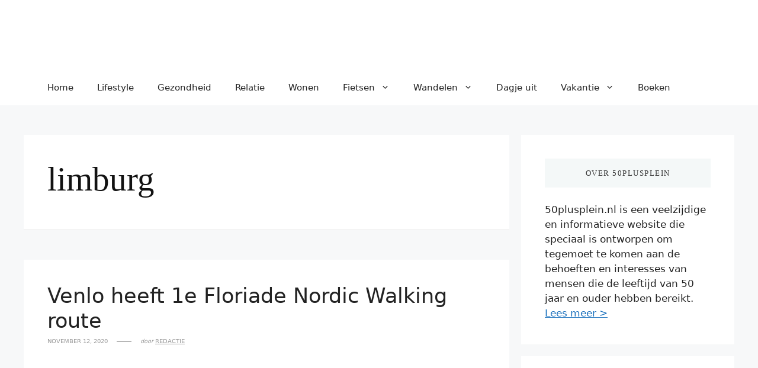

--- FILE ---
content_type: text/html; charset=UTF-8
request_url: https://50plusplein.nl/tag/limburg/
body_size: 22396
content:
<!DOCTYPE html><html lang="nl-NL"><head><script data-no-optimize="1">var litespeed_docref=sessionStorage.getItem("litespeed_docref");litespeed_docref&&(Object.defineProperty(document,"referrer",{get:function(){return litespeed_docref}}),sessionStorage.removeItem("litespeed_docref"));</script> <meta charset="UTF-8"><meta name='robots' content='noindex, follow' /><meta name="viewport" content="width=device-width, initial-scale=1"><title>limburg Archieven - 50Plusplein</title><meta property="og:locale" content="nl_NL" /><meta property="og:type" content="article" /><meta property="og:title" content="limburg Archieven - 50Plusplein" /><meta property="og:url" content="https://50plusplein.nl/tag/limburg/" /><meta property="og:site_name" content="50Plusplein" /><meta name="twitter:card" content="summary_large_image" /><link rel='dns-prefetch' href='//www.googletagmanager.com' /><style id='wp-img-auto-sizes-contain-inline-css'>img:is([sizes=auto i],[sizes^="auto," i]){contain-intrinsic-size:3000px 1500px}
/*# sourceURL=wp-img-auto-sizes-contain-inline-css */</style><style id="litespeed-ccss">ul{box-sizing:border-box}.entry-content{counter-reset:footnotes}:root{--wp--preset--font-size--normal:16px;--wp--preset--font-size--huge:42px}.screen-reader-text{border:0;clip:rect(1px,1px,1px,1px);-webkit-clip-path:inset(50%);clip-path:inset(50%);height:1px;margin:-1px;overflow:hidden;padding:0;position:absolute;width:1px;word-wrap:normal!important}body{--wp--preset--color--black:#000;--wp--preset--color--cyan-bluish-gray:#abb8c3;--wp--preset--color--white:#fff;--wp--preset--color--pale-pink:#f78da7;--wp--preset--color--vivid-red:#cf2e2e;--wp--preset--color--luminous-vivid-orange:#ff6900;--wp--preset--color--luminous-vivid-amber:#fcb900;--wp--preset--color--light-green-cyan:#7bdcb5;--wp--preset--color--vivid-green-cyan:#00d084;--wp--preset--color--pale-cyan-blue:#8ed1fc;--wp--preset--color--vivid-cyan-blue:#0693e3;--wp--preset--color--vivid-purple:#9b51e0;--wp--preset--gradient--vivid-cyan-blue-to-vivid-purple:linear-gradient(135deg,rgba(6,147,227,1) 0%,#9b51e0 100%);--wp--preset--gradient--light-green-cyan-to-vivid-green-cyan:linear-gradient(135deg,#7adcb4 0%,#00d082 100%);--wp--preset--gradient--luminous-vivid-amber-to-luminous-vivid-orange:linear-gradient(135deg,rgba(252,185,0,1) 0%,rgba(255,105,0,1) 100%);--wp--preset--gradient--luminous-vivid-orange-to-vivid-red:linear-gradient(135deg,rgba(255,105,0,1) 0%,#cf2e2e 100%);--wp--preset--gradient--very-light-gray-to-cyan-bluish-gray:linear-gradient(135deg,#eee 0%,#a9b8c3 100%);--wp--preset--gradient--cool-to-warm-spectrum:linear-gradient(135deg,#4aeadc 0%,#9778d1 20%,#cf2aba 40%,#ee2c82 60%,#fb6962 80%,#fef84c 100%);--wp--preset--gradient--blush-light-purple:linear-gradient(135deg,#ffceec 0%,#9896f0 100%);--wp--preset--gradient--blush-bordeaux:linear-gradient(135deg,#fecda5 0%,#fe2d2d 50%,#6b003e 100%);--wp--preset--gradient--luminous-dusk:linear-gradient(135deg,#ffcb70 0%,#c751c0 50%,#4158d0 100%);--wp--preset--gradient--pale-ocean:linear-gradient(135deg,#fff5cb 0%,#b6e3d4 50%,#33a7b5 100%);--wp--preset--gradient--electric-grass:linear-gradient(135deg,#caf880 0%,#71ce7e 100%);--wp--preset--gradient--midnight:linear-gradient(135deg,#020381 0%,#2874fc 100%);--wp--preset--font-size--small:13px;--wp--preset--font-size--medium:20px;--wp--preset--font-size--large:36px;--wp--preset--font-size--x-large:42px;--wp--preset--spacing--20:.44rem;--wp--preset--spacing--30:.67rem;--wp--preset--spacing--40:1rem;--wp--preset--spacing--50:1.5rem;--wp--preset--spacing--60:2.25rem;--wp--preset--spacing--70:3.38rem;--wp--preset--spacing--80:5.06rem;--wp--preset--shadow--natural:6px 6px 9px rgba(0,0,0,.2);--wp--preset--shadow--deep:12px 12px 50px rgba(0,0,0,.4);--wp--preset--shadow--sharp:6px 6px 0px rgba(0,0,0,.2);--wp--preset--shadow--outlined:6px 6px 0px -3px rgba(255,255,255,1),6px 6px rgba(0,0,0,1);--wp--preset--shadow--crisp:6px 6px 0px rgba(0,0,0,1)}:root{--ag-background-image-position:center center;--ag-background-image-opacity:1;--ag-form-background:rgba(255,255,255,1);--ag-text-color:#000;--ag-blur:5px}:root{--ag-form-margin:auto auto}:root{--ag-background-image-position:center center;--ag-background-image-opacity:1;--ag-form-background:rgba(255,255,255,1);--ag-text-color:#000;--ag-blur:5px}html{line-height:1.15;-webkit-text-size-adjust:100%}body{margin:0}h1{font-size:2em;margin:.67em 0}a{background-color:transparent}img{border-style:none}button,input{font-family:inherit;font-size:100%;line-height:1.15;margin:0}button,input{overflow:visible}button{text-transform:none}button,[type=submit]{-webkit-appearance:button}button::-moz-focus-inner,[type=submit]::-moz-focus-inner{border-style:none;padding:0}button:-moz-focusring,[type=submit]:-moz-focusring{outline:1px dotted ButtonText}[type=checkbox]{box-sizing:border-box;padding:0}[type=search]{-webkit-appearance:textfield;outline-offset:-2px}[type=search]::-webkit-search-decoration{-webkit-appearance:none}::-webkit-file-upload-button{-webkit-appearance:button;font:inherit}template{display:none}:root{--primary-font:'Nunito Sans',sans-serif;--secondary-font:'EB Garamond',serif;--font-color:#333;--primary-color:#90bab5;--primary-color-rgb:144,186,181}body,button,input{color:var(--font-color);font-family:var(--primary-font);font-size:18px;line-height:1.75}h1,h2{clear:both;margin-bottom:10px}h1{font-size:2.72em;line-height:1.49}h2{font-size:2.17em;line-height:1.26}p{margin-bottom:1.5em}i{font-style:italic}html{box-sizing:border-box}*,*:before,*:after{box-sizing:inherit}body{background:#fff}ul{margin:0 0 1.5em}ul{list-style:disc}li>ul{margin-bottom:0;margin-left:1.5em}img{vertical-align:top;height:auto;max-width:100%}figure{margin:1em 0}button,input[type=submit]{outline:none;border:none;border-radius:0;background:#121212;color:#fff;font-size:.7778em;line-height:1;padding:18px;text-transform:uppercase;font-weight:700;letter-spacing:1px}input[type=search]{color:#121212;border:1px solid rgba(0,0,0,.1);border-radius:0;padding:10px 15px;width:100%;height:50px;font-size:.7778em}a{text-decoration:none;color:var(--primary-color)}.screen-reader-text{border:0;clip:rect(1px,1px,1px,1px);clip-path:inset(50%);height:1px;margin:-1px;overflow:hidden;padding:0;position:absolute!important;width:1px;word-wrap:normal!important}.entry-content:before,.entry-content:after,.container:before,.container:after,.site-content:before,.site-content:after{content:"";display:table;table-layout:fixed}.entry-content:after,.container:after,.site-content:after{clear:both}.widget{margin:0 0 50px}.updated:not(.published){display:none}.entry-content{margin:1.5em 0 0}.custom-logo-link{display:inline-block}.skip-link,.skip-link:visited{position:absolute;top:-999px;left:20px;background:#f7f7f7;border:1px solid rgba(0,0,0,.1);font-size:.8888em;font-weight:600;padding:10px 20px;color:#000;border-radius:5px;box-shadow:0 2px 20px rgba(0,0,0,.1);z-index:999;text-decoration:none}.entry-content p{margin-top:0;margin-bottom:20px}.container{max-width:1220px;margin:0 auto}.site-header ul{margin:0;padding:0;list-style:none}.archive .content-area .page-header{border-bottom:1px solid rgba(0,0,0,.1);padding-bottom:50px;margin-bottom:50px}.content-area .page-header .page-title{margin-top:0;margin-bottom:0;font-size:3.33em;font-family:var(--secondary-font);line-height:1.25;color:#121212}.post-count{display:block;margin-bottom:20px;font-size:.7778em;color:#999}figure.post-thumbnail{margin-top:0;margin-bottom:20px}article .entry-meta,article .entry-footer{display:flex;flex:1;flex-wrap:wrap;align-items:center}article .entry-meta{margin-bottom:10px}article .entry-meta>span{display:inline-block;font-size:.6666em;line-height:1.49;color:#999;font-style:italic}article .entry-meta>span.category a{font-weight:700}.entry-meta span.posted-on{text-transform:uppercase;font-style:normal}article .entry-meta>span:after{content:"";background:#999;width:25px;height:1px;display:inline-block;vertical-align:middle;margin:0 15px}article .entry-meta>span:last-child:after{display:none}article .entry-meta>span a{display:inline-block;color:#999;text-transform:uppercase;font-style:normal}article .entry-meta>span.category a{color:var(--primary-color);letter-spacing:1px}article .entry-meta>span.category a:after{content:"";background:rgba(0,0,0,.1);width:5px;height:5px;display:inline-block;border-radius:100%;vertical-align:middle;margin:-2px 5px 0 8px}article .entry-meta>span.category a:last-child:after{display:none}.widget ul{margin:0;padding:0;list-style:none}.widget ul li{display:block;margin-bottom:20px;font-size:.8888em;font-weight:600;line-height:1.6}.widget ul li a{text-decoration:none;color:var(--font-color);display:inline-block}.widget-area .widget .widget-title{margin-top:0;margin-bottom:25px;text-transform:uppercase;font-size:.7778em;font-family:var(--secondary-font);letter-spacing:1.5px;background:rgba(var(--primary-color-rgb),.1);color:var(--font-color);padding:18px;line-height:1;text-align:center}.search-form{display:flex;flex:1;flex-wrap:wrap}label{width:calc(100% - 50px)}.search-form .search-field{border-radius:0;border-right:none;height:50px;font-size:.7778em}.search-form .search-submit{width:50px;height:50px;padding:0;text-align:center;border-radius:0;border:none;box-shadow:none;background-color:#121212;background-image:url('data:image/svg+xml; utf-8, <svg xmlns="http://www.w3.org/2000/svg" viewBox="0 0 512 512"><path fill="%23fff" d="M508.5 468.9L387.1 347.5c-2.3-2.3-5.3-3.5-8.5-3.5h-13.2c31.5-36.5 50.6-84 50.6-136C416 93.1 322.9 0 208 0S0 93.1 0 208s93.1 208 208 208c52 0 99.5-19.1 136-50.6v13.2c0 3.2 1.3 6.2 3.5 8.5l121.4 121.4c4.7 4.7 12.3 4.7 17 0l22.6-22.6c4.7-4.7 4.7-12.3 0-17zM208 368c-88.4 0-160-71.6-160-160S119.6 48 208 48s160 71.6 160 160-71.6 160-160 160z"></path></svg>');background-repeat:no-repeat;background-size:20px;background-position:center;text-indent:60px;overflow:hidden}.vilva-dark-mode-toggle{position:fixed;top:100px;right:0;z-index:99999;-webkit-transform:translateX(100%);-moz-transform:translateX(100%);transform:translateX(100%)}.vilva-dark-mode-toggle .vilva-dark-mode-toggle-btn{position:absolute;top:0;right:100%;padding:0;width:30px;height:30px;background:var(--font-color);border-right:none;border-radius:4px 0 0 4px;font-size:.7778em}.vilva-light-dark-toggle{position:relative;width:auto;overflow:hidden;line-height:1;background:#fff;padding:10px;box-shadow:-2px 2px 4px rgba(0,0,0,.16);border-radius:0 0 0 5px;max-width:90px;text-align:center;visibility:hidden}.vilva-light-dark-title{font-size:.6667em;font-weight:700;letter-spacing:.5px;display:block;margin-bottom:10px;line-height:1.35}.vilva-light-dark-toggle input[type=checkbox]{position:absolute;top:55px;left:50%;opacity:0;visibility:hidden}.vilva-light-dark-toggle .vilva-light-dark-toggle-label{display:block;padding:0;width:35px;height:20px;border-radius:50px;border:2px solid #121212;background:#121212;position:relative;margin:0 auto}.vilva-light-dark-toggle .vilva-light-dark-toggle-label:before{content:"";background:#fff;width:16px;height:16px;position:absolute;top:0;left:0;border-radius:100%}.content-area,.widget-area{margin-top:60px;margin-bottom:60px}.rightsidebar .content-area{float:left;width:calc(100% - 331px);padding-right:60px}.rightsidebar .widget-area{float:right;width:330px}.back-to-top{padding:0;visibility:hidden;opacity:0;position:fixed;bottom:0;right:20px;width:60px;height:60px;background:rgba(0,0,0,.37);color:#fff;text-align:center;line-height:70px;border-radius:100%;z-index:999}.back-to-top svg{width:20px;height:20px;margin-top:5px}.header-t{background:rgba(0,0,0,.03);padding:15px 0}.header-t .container{display:flex;flex:1;flex-wrap:wrap;align-items:center}.secondary-menu{display:flex;flex:auto;align-items:center}.secondary-menu .toggle-btn{display:none}.secondary-menu ul{margin:0;padding:0;list-style:none}.secondary-menu ul li{display:inline-block;vertical-align:middle;font-size:.7222em;letter-spacing:1px;font-weight:700;line-height:1em;position:relative}.secondary-menu ul li a{color:var(--font-color);display:inline-block;text-decoration:none;padding:5px 15px}.secondary-menu ul li.menu-item-has-children>a{padding-right:25px}.secondary-menu ul ul{opacity:0;clip:rect(1px,1px,1px,1px);position:absolute;top:100%;left:0;width:250px;background:#fff;-webkit-box-shadow:0 2px 5px rgba(0,0,0,.16);box-shadow:0 2px 5px rgba(0,0,0,.16);z-index:999}.secondary-menu .nav-menu>li:nth-last-of-type(1)>ul,.secondary-menu .nav-menu>li:nth-last-of-type(3)>ul{left:auto;right:0}.secondary-menu ul ul li{display:block;font-size:1em;letter-spacing:1px;padding-right:25px;padding-left:25px;margin-right:0;border-right:none}.secondary-menu ul ul li a{display:block;padding:20px 0;border-bottom:1px dashed rgba(0,0,0,.1)}.header-social ul li{display:inline-block;font-size:.7778em}.header-social ul li a{display:inline-block;color:#121212;padding:10px 7px;line-height:1}.header-search{position:relative;line-height:1}.header-search .search-toggle{background:0 0;color:var(--font-color);font-size:.7778em;padding:5px 0;line-height:1}.header-search-wrap{position:absolute;top:-5px;right:-30%;z-index:999;background:#fff;box-shadow:-5px 0 20px rgba(0,0,0,.07);width:300px;display:flex;flex:1;flex-wrap:wrap;flex-direction:row-reverse;opacity:0;visibility:hidden}.header-search-wrap .close{background:0 0;padding:0;width:30px;height:35px;position:relative}.header-search-wrap .close:before,.header-search-wrap .close:after{content:"";background:#999;width:15px;height:1px;position:absolute;top:0;right:0;bottom:0;left:0;margin:auto;-webkit-transform:rotate(45deg);-moz-transform:rotate(45deg);transform:rotate(45deg)}.header-search-wrap .close:after{-webkit-transform:rotate(-45deg);-moz-transform:rotate(-45deg);transform:rotate(-45deg)}.header-search-wrap .search-form{width:calc(100% - 30px);flex-direction:row-reverse}.header-search-wrap .search-form label{width:calc(100% - 35px)}.header-search-wrap .search-form .search-field{height:35px;background:rgba(255,255,255,.85);border-color:rgba(255,255,255,.3);padding:0 15px 0 5px}.header-search-wrap .search-form .search-submit{height:35px;width:35px;text-indent:40px;background-color:transparent;background-image:url('data:image/svg+xml; utf-8, <svg xmlns="http://www.w3.org/2000/svg" viewBox="0 0 512 512"><path fill="%23999" d="M508.5 468.9L387.1 347.5c-2.3-2.3-5.3-3.5-8.5-3.5h-13.2c31.5-36.5 50.6-84 50.6-136C416 93.1 322.9 0 208 0S0 93.1 0 208s93.1 208 208 208c52 0 99.5-19.1 136-50.6v13.2c0 3.2 1.3 6.2 3.5 8.5l121.4 121.4c4.7 4.7 12.3 4.7 17 0l22.6-22.6c4.7-4.7 4.7-12.3 0-17zM208 368c-88.4 0-160-71.6-160-160S119.6 48 208 48s160 71.6 160 160-71.6 160-160 160z"></path></svg>');background-size:15px;background-repeat:no-repeat;background-position:center}.header-mid{padding:30px 0;text-align:center}.site-branding .site-title-wrap .site-title{margin-top:0;margin-bottom:0;font-size:1.6667em;line-height:1.3;font-family:var(--secondary-font);font-weight:800}.site-branding .site-title-wrap .site-title a{color:#121212;text-decoration:none}.site-branding .site-title-wrap .site-description{margin-top:0;margin-bottom:0;font-size:.7778em;color:#777}.site-header.style-sixteen .header-mid{box-shadow:0 2px 4px rgba(0,0,0,.1);position:relative}.site-header.style-sixteen .header-t{background:0 0;border-bottom:1px solid rgba(0,0,0,.1);padding:0}.site-header.style-sixteen .main-navigation{display:flex;flex:auto;justify-content:center;align-items:center}.style-sixteen .secondary-menu{flex:initial;border-right:1px solid rgba(0,0,0,.1);padding-right:20px;padding-top:5px;padding-bottom:5px}.style-sixteen .secondary-menu .toggle-btn{display:inline-block;padding:0;width:20px;height:20px;background:0 0;border:none;position:relative}.style-sixteen .secondary-menu .toggle-btn .toggle-bar{background:#333;width:100%;height:2px;position:absolute;top:0;left:0;right:0;bottom:0;margin:auto}.style-sixteen .secondary-menu .toggle-btn .toggle-bar:first-child{top:-12px}.style-sixteen .secondary-menu .toggle-btn .toggle-bar:last-child{bottom:-12px}.style-sixteen .secondary-menu ul.nav-menu{position:fixed;top:0;left:0;height:100%;width:320px;background:#fff;box-shadow:0 2px 10px rgba(0,0,0,.1);z-index:999;overflow:auto;padding-top:80px;visibility:hidden;-webkit-transform:translateX(-100%);-moz-transform:translateX(-100%);transform:translateX(-100%)}.style-sixteen .secondary-menu ul li{display:block;padding-left:0;padding-right:0}.style-sixteen .secondary-menu ul li a{display:block;padding:25px 15px;border-bottom:1px solid rgba(0,0,0,.1)}.style-sixteen .secondary-menu ul li.menu-item-has-children>a{padding-right:30px}.style-sixteen .secondary-menu ul ul{display:none;position:static;width:100%;opacity:1;visibility:visible;box-shadow:none;background:rgba(0,0,0,.02)}.site-header.style-sixteen .header-mid .container{display:flex;flex:1;flex-wrap:wrap;align-items:center;justify-content:center}.site-header.style-sixteen .secondary-menu{display:flex;flex:1;flex-wrap:wrap;padding:0;border-right:none;text-align:left}.site-header.style-sixteen .right{display:flex;flex:1;flex-wrap:wrap;justify-content:flex-end;align-items:center}.style-sixteen .header-mid .header-social+.header-search{border-left:1px solid rgba(0,0,0,.15);padding-left:15px;margin-left:5px}.site-header.style-sixteen .site-branding{display:flex;flex-direction:column;flex:auto;justify-content:center;align-items:center;text-align:center}.sticky-header{position:fixed;top:-999px;left:0;right:0;background:#fff;box-shadow:0 2px 4px rgba(0,0,0,.15);z-index:9999;visibility:hidden}.sticky-header .container{display:flex;flex:1;flex-wrap:wrap;align-items:center}.sticky-header .site-branding{padding:10px 0;display:flex;flex:initial;flex-wrap:wrap;align-items:center}.site-header.style-sixteen .sticky-header .site-branding{flex:initial}.site-header.style-sixteen .sticky-header .site-branding{flex-direction:row;justify-content:flex-start;text-align:left}.sticky-header .site-branding:not(.has-logo-text) .site-logo{max-width:150px}.sticky-header .site-branding .site-title-wrap .site-title{font-size:1.1112em}.sticky-header .main-navigation{display:flex;flex:1;justify-content:flex-end;flex-wrap:wrap}.site-header.style-sixteen .sticky-header .main-navigation{flex:1;align-items:flex-end;flex-direction:column}.widget-area .widget_categories ul li{font-size:.7778em;text-transform:uppercase;letter-spacing:1px;font-weight:700;margin-bottom:15px;padding-bottom:15px;border-bottom:1px solid rgba(0,0,0,.05)}body[class*=post-layout-] .site-main article .entry-title{margin-top:10px;margin-bottom:0;font-family:var(--secondary-font);font-size:1.67em;line-height:1.25;font-weight:600}body[class*=post-layout-] .site-main article .entry-title a{color:#121212;text-decoration:none}body[class*=post-layout-] .site-main article .entry-content{margin-top:0}body[class*=post-layout-] .site-main article .entry-content p{margin-top:0;margin-bottom:20px;line-height:1.6}body[class*=post-layout-] .site-main article .entry-content p:last-child{margin-bottom:0}body[class*=post-layout-] .site-main article .entry-footer{margin-top:20px}body[class*=post-layout-] .site-main article .entry-footer .btn-readmore{text-transform:uppercase;font-weight:700;font-size:.7778em;letter-spacing:1px;color:#121212;display:inline-block;text-decoration:none}body[class*=post-layout-] .site-main article .entry-footer .btn-readmore>svg{width:10px;height:15px;vertical-align:middle;margin-top:-4px;margin-left:5px}body[class*=post-layout-] .site-main article figure.post-thumbnail img{width:100%}.post-layout-five .site-main article{display:flex;flex:1;flex-wrap:wrap;border-bottom:1px solid rgba(0,0,0,.1);margin-bottom:60px;padding-bottom:60px}.post-layout-five .site-main article .post-thumbnail{margin-bottom:0;width:45%}.post-layout-five .site-main article .content-wrap{width:55%;padding-left:30px}.post-layout-five .site-main article .content-wrap .entry-title{margin-top:0;margin-bottom:15px}.archive .content-area,.archive .widget-area{margin-top:30px}.archive .site-main article{margin-top:0;padding-top:0;border-top:none}@media screen and (max-width:1366px){.container{max-width:1170px}.rightsidebar .widget-area{width:300px}.rightsidebar .content-area{width:calc(100% - 301px)}}@media screen and (max-width:1199px){.container{max-width:1000px}}@media screen and (max-width:1024px){.container{max-width:768px;padding-left:15px;padding-right:15px}.back-to-top{width:40px;height:40px;line-height:55px}.rightsidebar .content-area{float:none;width:100%;padding-right:0}.rightsidebar .widget-area{float:none;width:100%}.toggle-btn{display:block;width:25px;height:25px;padding:0;background:0 0;position:relative}.toggle-btn .toggle-bar{background:rgba(0,0,0,.5);width:100%;height:2px;position:absolute;top:0;right:0;bottom:0;left:0;margin:auto}.toggle-btn .toggle-bar:first-child{top:-12px}.toggle-btn .toggle-bar:last-child{bottom:-12px}.header-t,.site-header.style-sixteen .header-mid{position:relative}.secondary-menu .toggle-btn{display:block}.secondary-menu .nav-menu,.style-sixteen .header-mid .secondary-menu ul.nav-menu{display:none;position:absolute;top:100%;left:15px;right:15px;width:auto;height:auto;background:#fff;box-shadow:0 5px 10px rgba(0,0,0,.1);padding:0 20px;max-height:44vh;overflow:auto;visibility:visible;z-index:9;-webkit-transform:none;-moz-transform:none;transform:none}.secondary-menu ul li{display:block}.secondary-menu ul li a,.style-sixteen .header-mid .secondary-menu ul li a{padding:20px 0;border-bottom:1px solid rgba(0,0,0,.1);display:block}.secondary-menu ul ul{padding-left:10px;position:static;visibility:visible;opacity:1;box-shadow:none;width:auto;display:none}.style-sixteen .secondary-menu ul ul{background:0 0}.secondary-menu ul ul li{padding-left:0;padding-right:0}.secondary-menu ul ul li a{border-bottom-style:solid}.main-navigation{padding:10px 0}.sticky-header .site-branding{padding-right:20px}.sticky-header .main-navigation{flex:initial}}@media screen and (max-width:767px){.container{max-width:420px}h1{font-size:2em}h2{font-size:1.67em}article .entry-meta>span:after{width:15px;margin-left:5px;margin-right:7px}.archive .content-area .page-header{margin-bottom:30px;padding-bottom:30px}.content-area .page-header .page-title{font-size:2.2223em}.header-search-wrap{width:250px}.site-header.style-sixteen .secondary-menu{flex:initial;order:2;margin-top:15px}.site-header.style-sixteen .site-branding{flex-direction:row;flex-wrap:wrap;text-align:left;justify-content:center;width:100%}.site-header.style-sixteen .site-branding .site-logo+.site-title-wrap{padding-left:15px}.site-header.style-sixteen .right{flex:auto;order:3;justify-content:flex-end;margin-top:15px;width:auto}body[class*=post-layout-] .site-main article .entry-title{font-size:1.3333em}.post-layout-five .site-main article{flex-direction:column;margin-bottom:40px;padding-bottom:40px}.post-layout-five .site-main article .post-thumbnail{width:100%;margin-bottom:30px}.post-layout-five .site-main article .content-wrap{width:100%;padding-left:0}}.site-title,.site-description{position:absolute;clip:rect(1px,1px,1px,1px)}</style><link rel="preload" data-asynced="1" data-optimized="2" as="style" onload="this.onload=null;this.rel='stylesheet'" href="https://50plusplein.nl/wp-content/litespeed/css/6ccd02420d69ee5c0f16b53362424bf7.css?ver=14771" /><script data-optimized="1" type="litespeed/javascript" data-src="https://50plusplein.nl/wp-content/plugins/litespeed-cache/assets/js/css_async.min.js"></script> <style id='wp-block-latest-posts-inline-css'>.wp-block-latest-posts{box-sizing:border-box}.wp-block-latest-posts.alignleft{margin-right:2em}.wp-block-latest-posts.alignright{margin-left:2em}.wp-block-latest-posts.wp-block-latest-posts__list{list-style:none}.wp-block-latest-posts.wp-block-latest-posts__list li{clear:both;overflow-wrap:break-word}.wp-block-latest-posts.is-grid{display:flex;flex-wrap:wrap}.wp-block-latest-posts.is-grid li{margin:0 1.25em 1.25em 0;width:100%}@media (min-width:600px){.wp-block-latest-posts.columns-2 li{width:calc(50% - .625em)}.wp-block-latest-posts.columns-2 li:nth-child(2n){margin-right:0}.wp-block-latest-posts.columns-3 li{width:calc(33.33333% - .83333em)}.wp-block-latest-posts.columns-3 li:nth-child(3n){margin-right:0}.wp-block-latest-posts.columns-4 li{width:calc(25% - .9375em)}.wp-block-latest-posts.columns-4 li:nth-child(4n){margin-right:0}.wp-block-latest-posts.columns-5 li{width:calc(20% - 1em)}.wp-block-latest-posts.columns-5 li:nth-child(5n){margin-right:0}.wp-block-latest-posts.columns-6 li{width:calc(16.66667% - 1.04167em)}.wp-block-latest-posts.columns-6 li:nth-child(6n){margin-right:0}}:root :where(.wp-block-latest-posts.is-grid){padding:0}:root :where(.wp-block-latest-posts.wp-block-latest-posts__list){padding-left:0}.wp-block-latest-posts__post-author,.wp-block-latest-posts__post-date{display:block;font-size:.8125em}.wp-block-latest-posts__post-excerpt,.wp-block-latest-posts__post-full-content{margin-bottom:1em;margin-top:.5em}.wp-block-latest-posts__featured-image a{display:inline-block}.wp-block-latest-posts__featured-image img{height:auto;max-width:100%;width:auto}.wp-block-latest-posts__featured-image.alignleft{float:left;margin-right:1em}.wp-block-latest-posts__featured-image.alignright{float:right;margin-left:1em}.wp-block-latest-posts__featured-image.aligncenter{margin-bottom:1em;text-align:center}
/*# sourceURL=https://50plusplein.nl/wp-includes/blocks/latest-posts/style.min.css */</style><style id='global-styles-inline-css'>:root{--wp--preset--aspect-ratio--square: 1;--wp--preset--aspect-ratio--4-3: 4/3;--wp--preset--aspect-ratio--3-4: 3/4;--wp--preset--aspect-ratio--3-2: 3/2;--wp--preset--aspect-ratio--2-3: 2/3;--wp--preset--aspect-ratio--16-9: 16/9;--wp--preset--aspect-ratio--9-16: 9/16;--wp--preset--color--black: #000000;--wp--preset--color--cyan-bluish-gray: #abb8c3;--wp--preset--color--white: #ffffff;--wp--preset--color--pale-pink: #f78da7;--wp--preset--color--vivid-red: #cf2e2e;--wp--preset--color--luminous-vivid-orange: #ff6900;--wp--preset--color--luminous-vivid-amber: #fcb900;--wp--preset--color--light-green-cyan: #7bdcb5;--wp--preset--color--vivid-green-cyan: #00d084;--wp--preset--color--pale-cyan-blue: #8ed1fc;--wp--preset--color--vivid-cyan-blue: #0693e3;--wp--preset--color--vivid-purple: #9b51e0;--wp--preset--color--contrast: var(--contrast);--wp--preset--color--contrast-2: var(--contrast-2);--wp--preset--color--contrast-3: var(--contrast-3);--wp--preset--color--base: var(--base);--wp--preset--color--base-2: var(--base-2);--wp--preset--color--base-3: var(--base-3);--wp--preset--color--accent: var(--accent);--wp--preset--gradient--vivid-cyan-blue-to-vivid-purple: linear-gradient(135deg,rgb(6,147,227) 0%,rgb(155,81,224) 100%);--wp--preset--gradient--light-green-cyan-to-vivid-green-cyan: linear-gradient(135deg,rgb(122,220,180) 0%,rgb(0,208,130) 100%);--wp--preset--gradient--luminous-vivid-amber-to-luminous-vivid-orange: linear-gradient(135deg,rgb(252,185,0) 0%,rgb(255,105,0) 100%);--wp--preset--gradient--luminous-vivid-orange-to-vivid-red: linear-gradient(135deg,rgb(255,105,0) 0%,rgb(207,46,46) 100%);--wp--preset--gradient--very-light-gray-to-cyan-bluish-gray: linear-gradient(135deg,rgb(238,238,238) 0%,rgb(169,184,195) 100%);--wp--preset--gradient--cool-to-warm-spectrum: linear-gradient(135deg,rgb(74,234,220) 0%,rgb(151,120,209) 20%,rgb(207,42,186) 40%,rgb(238,44,130) 60%,rgb(251,105,98) 80%,rgb(254,248,76) 100%);--wp--preset--gradient--blush-light-purple: linear-gradient(135deg,rgb(255,206,236) 0%,rgb(152,150,240) 100%);--wp--preset--gradient--blush-bordeaux: linear-gradient(135deg,rgb(254,205,165) 0%,rgb(254,45,45) 50%,rgb(107,0,62) 100%);--wp--preset--gradient--luminous-dusk: linear-gradient(135deg,rgb(255,203,112) 0%,rgb(199,81,192) 50%,rgb(65,88,208) 100%);--wp--preset--gradient--pale-ocean: linear-gradient(135deg,rgb(255,245,203) 0%,rgb(182,227,212) 50%,rgb(51,167,181) 100%);--wp--preset--gradient--electric-grass: linear-gradient(135deg,rgb(202,248,128) 0%,rgb(113,206,126) 100%);--wp--preset--gradient--midnight: linear-gradient(135deg,rgb(2,3,129) 0%,rgb(40,116,252) 100%);--wp--preset--font-size--small: 13px;--wp--preset--font-size--medium: 20px;--wp--preset--font-size--large: 36px;--wp--preset--font-size--x-large: 42px;--wp--preset--spacing--20: 0.44rem;--wp--preset--spacing--30: 0.67rem;--wp--preset--spacing--40: 1rem;--wp--preset--spacing--50: 1.5rem;--wp--preset--spacing--60: 2.25rem;--wp--preset--spacing--70: 3.38rem;--wp--preset--spacing--80: 5.06rem;--wp--preset--shadow--natural: 6px 6px 9px rgba(0, 0, 0, 0.2);--wp--preset--shadow--deep: 12px 12px 50px rgba(0, 0, 0, 0.4);--wp--preset--shadow--sharp: 6px 6px 0px rgba(0, 0, 0, 0.2);--wp--preset--shadow--outlined: 6px 6px 0px -3px rgb(255, 255, 255), 6px 6px rgb(0, 0, 0);--wp--preset--shadow--crisp: 6px 6px 0px rgb(0, 0, 0);}:where(.is-layout-flex){gap: 0.5em;}:where(.is-layout-grid){gap: 0.5em;}body .is-layout-flex{display: flex;}.is-layout-flex{flex-wrap: wrap;align-items: center;}.is-layout-flex > :is(*, div){margin: 0;}body .is-layout-grid{display: grid;}.is-layout-grid > :is(*, div){margin: 0;}:where(.wp-block-columns.is-layout-flex){gap: 2em;}:where(.wp-block-columns.is-layout-grid){gap: 2em;}:where(.wp-block-post-template.is-layout-flex){gap: 1.25em;}:where(.wp-block-post-template.is-layout-grid){gap: 1.25em;}.has-black-color{color: var(--wp--preset--color--black) !important;}.has-cyan-bluish-gray-color{color: var(--wp--preset--color--cyan-bluish-gray) !important;}.has-white-color{color: var(--wp--preset--color--white) !important;}.has-pale-pink-color{color: var(--wp--preset--color--pale-pink) !important;}.has-vivid-red-color{color: var(--wp--preset--color--vivid-red) !important;}.has-luminous-vivid-orange-color{color: var(--wp--preset--color--luminous-vivid-orange) !important;}.has-luminous-vivid-amber-color{color: var(--wp--preset--color--luminous-vivid-amber) !important;}.has-light-green-cyan-color{color: var(--wp--preset--color--light-green-cyan) !important;}.has-vivid-green-cyan-color{color: var(--wp--preset--color--vivid-green-cyan) !important;}.has-pale-cyan-blue-color{color: var(--wp--preset--color--pale-cyan-blue) !important;}.has-vivid-cyan-blue-color{color: var(--wp--preset--color--vivid-cyan-blue) !important;}.has-vivid-purple-color{color: var(--wp--preset--color--vivid-purple) !important;}.has-black-background-color{background-color: var(--wp--preset--color--black) !important;}.has-cyan-bluish-gray-background-color{background-color: var(--wp--preset--color--cyan-bluish-gray) !important;}.has-white-background-color{background-color: var(--wp--preset--color--white) !important;}.has-pale-pink-background-color{background-color: var(--wp--preset--color--pale-pink) !important;}.has-vivid-red-background-color{background-color: var(--wp--preset--color--vivid-red) !important;}.has-luminous-vivid-orange-background-color{background-color: var(--wp--preset--color--luminous-vivid-orange) !important;}.has-luminous-vivid-amber-background-color{background-color: var(--wp--preset--color--luminous-vivid-amber) !important;}.has-light-green-cyan-background-color{background-color: var(--wp--preset--color--light-green-cyan) !important;}.has-vivid-green-cyan-background-color{background-color: var(--wp--preset--color--vivid-green-cyan) !important;}.has-pale-cyan-blue-background-color{background-color: var(--wp--preset--color--pale-cyan-blue) !important;}.has-vivid-cyan-blue-background-color{background-color: var(--wp--preset--color--vivid-cyan-blue) !important;}.has-vivid-purple-background-color{background-color: var(--wp--preset--color--vivid-purple) !important;}.has-black-border-color{border-color: var(--wp--preset--color--black) !important;}.has-cyan-bluish-gray-border-color{border-color: var(--wp--preset--color--cyan-bluish-gray) !important;}.has-white-border-color{border-color: var(--wp--preset--color--white) !important;}.has-pale-pink-border-color{border-color: var(--wp--preset--color--pale-pink) !important;}.has-vivid-red-border-color{border-color: var(--wp--preset--color--vivid-red) !important;}.has-luminous-vivid-orange-border-color{border-color: var(--wp--preset--color--luminous-vivid-orange) !important;}.has-luminous-vivid-amber-border-color{border-color: var(--wp--preset--color--luminous-vivid-amber) !important;}.has-light-green-cyan-border-color{border-color: var(--wp--preset--color--light-green-cyan) !important;}.has-vivid-green-cyan-border-color{border-color: var(--wp--preset--color--vivid-green-cyan) !important;}.has-pale-cyan-blue-border-color{border-color: var(--wp--preset--color--pale-cyan-blue) !important;}.has-vivid-cyan-blue-border-color{border-color: var(--wp--preset--color--vivid-cyan-blue) !important;}.has-vivid-purple-border-color{border-color: var(--wp--preset--color--vivid-purple) !important;}.has-vivid-cyan-blue-to-vivid-purple-gradient-background{background: var(--wp--preset--gradient--vivid-cyan-blue-to-vivid-purple) !important;}.has-light-green-cyan-to-vivid-green-cyan-gradient-background{background: var(--wp--preset--gradient--light-green-cyan-to-vivid-green-cyan) !important;}.has-luminous-vivid-amber-to-luminous-vivid-orange-gradient-background{background: var(--wp--preset--gradient--luminous-vivid-amber-to-luminous-vivid-orange) !important;}.has-luminous-vivid-orange-to-vivid-red-gradient-background{background: var(--wp--preset--gradient--luminous-vivid-orange-to-vivid-red) !important;}.has-very-light-gray-to-cyan-bluish-gray-gradient-background{background: var(--wp--preset--gradient--very-light-gray-to-cyan-bluish-gray) !important;}.has-cool-to-warm-spectrum-gradient-background{background: var(--wp--preset--gradient--cool-to-warm-spectrum) !important;}.has-blush-light-purple-gradient-background{background: var(--wp--preset--gradient--blush-light-purple) !important;}.has-blush-bordeaux-gradient-background{background: var(--wp--preset--gradient--blush-bordeaux) !important;}.has-luminous-dusk-gradient-background{background: var(--wp--preset--gradient--luminous-dusk) !important;}.has-pale-ocean-gradient-background{background: var(--wp--preset--gradient--pale-ocean) !important;}.has-electric-grass-gradient-background{background: var(--wp--preset--gradient--electric-grass) !important;}.has-midnight-gradient-background{background: var(--wp--preset--gradient--midnight) !important;}.has-small-font-size{font-size: var(--wp--preset--font-size--small) !important;}.has-medium-font-size{font-size: var(--wp--preset--font-size--medium) !important;}.has-large-font-size{font-size: var(--wp--preset--font-size--large) !important;}.has-x-large-font-size{font-size: var(--wp--preset--font-size--x-large) !important;}
/*# sourceURL=global-styles-inline-css */</style><style id='classic-theme-styles-inline-css'>/*! This file is auto-generated */
.wp-block-button__link{color:#fff;background-color:#32373c;border-radius:9999px;box-shadow:none;text-decoration:none;padding:calc(.667em + 2px) calc(1.333em + 2px);font-size:1.125em}.wp-block-file__button{background:#32373c;color:#fff;text-decoration:none}
/*# sourceURL=/wp-includes/css/classic-themes.min.css */</style><style id='age-gate-custom-inline-css'>:root{--ag-background-image-position: center center;--ag-background-image-opacity: 1;--ag-form-background: rgba(255,255,255,1);--ag-text-color: #000000;--ag-blur: 5px;}
/*# sourceURL=age-gate-custom-inline-css */</style><style id='age-gate-options-inline-css'>:root{--ag-background-image-position: center center;--ag-background-image-opacity: 1;--ag-form-background: rgba(255,255,255,1);--ag-text-color: #000000;--ag-blur: 5px;}
/*# sourceURL=age-gate-options-inline-css */</style><style id='ez-toc-inline-css'>div#ez-toc-container .ez-toc-title {font-size: 120%;}div#ez-toc-container .ez-toc-title {font-weight: 500;}div#ez-toc-container ul li , div#ez-toc-container ul li a {font-size: 95%;}div#ez-toc-container ul li , div#ez-toc-container ul li a {font-weight: 500;}div#ez-toc-container nav ul ul li {font-size: 90%;}.ez-toc-box-title {font-weight: bold; margin-bottom: 10px; text-align: center; text-transform: uppercase; letter-spacing: 1px; color: #666; padding-bottom: 5px;position:absolute;top:-4%;left:5%;background-color: inherit;transition: top 0.3s ease;}.ez-toc-box-title.toc-closed {top:-25%;}
.ez-toc-container-direction {direction: ltr;}.ez-toc-counter ul{counter-reset: item ;}.ez-toc-counter nav ul li a::before {content: counters(item, '.', decimal) '. ';display: inline-block;counter-increment: item;flex-grow: 0;flex-shrink: 0;margin-right: .2em; float: left; }.ez-toc-widget-direction {direction: ltr;}.ez-toc-widget-container ul{counter-reset: item ;}.ez-toc-widget-container nav ul li a::before {content: counters(item, '.', decimal) '. ';display: inline-block;counter-increment: item;flex-grow: 0;flex-shrink: 0;margin-right: .2em; float: left; }
/*# sourceURL=ez-toc-inline-css */</style><style id='generate-style-inline-css'>body{background-color:var(--base-2);color:var(--contrast);}a{color:var(--accent);}a{text-decoration:underline;}.entry-title a, .site-branding a, a.button, .wp-block-button__link, .main-navigation a{text-decoration:none;}a:hover, a:focus, a:active{color:var(--contrast);}.wp-block-group__inner-container{max-width:1200px;margin-left:auto;margin-right:auto;}:root{--contrast:#222222;--contrast-2:#575760;--contrast-3:#b2b2be;--base:#f0f0f0;--base-2:#f7f8f9;--base-3:#ffffff;--accent:#1e73be;}:root .has-contrast-color{color:var(--contrast);}:root .has-contrast-background-color{background-color:var(--contrast);}:root .has-contrast-2-color{color:var(--contrast-2);}:root .has-contrast-2-background-color{background-color:var(--contrast-2);}:root .has-contrast-3-color{color:var(--contrast-3);}:root .has-contrast-3-background-color{background-color:var(--contrast-3);}:root .has-base-color{color:var(--base);}:root .has-base-background-color{background-color:var(--base);}:root .has-base-2-color{color:var(--base-2);}:root .has-base-2-background-color{background-color:var(--base-2);}:root .has-base-3-color{color:var(--base-3);}:root .has-base-3-background-color{background-color:var(--base-3);}:root .has-accent-color{color:var(--accent);}:root .has-accent-background-color{background-color:var(--accent);}.top-bar{background-color:#636363;color:#ffffff;}.top-bar a{color:#ffffff;}.top-bar a:hover{color:#303030;}.site-header{background-color:var(--base-3);}.main-title a,.main-title a:hover{color:var(--contrast);}.site-description{color:var(--contrast-2);}.mobile-menu-control-wrapper .menu-toggle,.mobile-menu-control-wrapper .menu-toggle:hover,.mobile-menu-control-wrapper .menu-toggle:focus,.has-inline-mobile-toggle #site-navigation.toggled{background-color:rgba(0, 0, 0, 0.02);}.main-navigation,.main-navigation ul ul{background-color:var(--base-3);}.main-navigation .main-nav ul li a, .main-navigation .menu-toggle, .main-navigation .menu-bar-items{color:var(--contrast);}.main-navigation .main-nav ul li:not([class*="current-menu-"]):hover > a, .main-navigation .main-nav ul li:not([class*="current-menu-"]):focus > a, .main-navigation .main-nav ul li.sfHover:not([class*="current-menu-"]) > a, .main-navigation .menu-bar-item:hover > a, .main-navigation .menu-bar-item.sfHover > a{color:var(--accent);}button.menu-toggle:hover,button.menu-toggle:focus{color:var(--contrast);}.main-navigation .main-nav ul li[class*="current-menu-"] > a{color:var(--accent);}.navigation-search input[type="search"],.navigation-search input[type="search"]:active, .navigation-search input[type="search"]:focus, .main-navigation .main-nav ul li.search-item.active > a, .main-navigation .menu-bar-items .search-item.active > a{color:var(--accent);}.main-navigation ul ul{background-color:var(--base);}.separate-containers .inside-article, .separate-containers .comments-area, .separate-containers .page-header, .one-container .container, .separate-containers .paging-navigation, .inside-page-header{background-color:var(--base-3);}.entry-title a{color:var(--contrast);}.entry-title a:hover{color:var(--contrast-2);}.entry-meta{color:var(--contrast-2);}.sidebar .widget{background-color:var(--base-3);}.footer-widgets{background-color:var(--base-3);}.site-info{background-color:var(--base-3);}input[type="text"],input[type="email"],input[type="url"],input[type="password"],input[type="search"],input[type="tel"],input[type="number"],textarea,select{color:var(--contrast);background-color:var(--base-2);border-color:var(--base);}input[type="text"]:focus,input[type="email"]:focus,input[type="url"]:focus,input[type="password"]:focus,input[type="search"]:focus,input[type="tel"]:focus,input[type="number"]:focus,textarea:focus,select:focus{color:var(--contrast);background-color:var(--base-2);border-color:var(--contrast-3);}button,html input[type="button"],input[type="reset"],input[type="submit"],a.button,a.wp-block-button__link:not(.has-background){color:#ffffff;background-color:#55555e;}button:hover,html input[type="button"]:hover,input[type="reset"]:hover,input[type="submit"]:hover,a.button:hover,button:focus,html input[type="button"]:focus,input[type="reset"]:focus,input[type="submit"]:focus,a.button:focus,a.wp-block-button__link:not(.has-background):active,a.wp-block-button__link:not(.has-background):focus,a.wp-block-button__link:not(.has-background):hover{color:#ffffff;background-color:#3f4047;}a.generate-back-to-top{background-color:rgba( 0,0,0,0.4 );color:#ffffff;}a.generate-back-to-top:hover,a.generate-back-to-top:focus{background-color:rgba( 0,0,0,0.6 );color:#ffffff;}:root{--gp-search-modal-bg-color:var(--base-3);--gp-search-modal-text-color:var(--contrast);--gp-search-modal-overlay-bg-color:rgba(0,0,0,0.2);}@media (max-width:768px){.main-navigation .menu-bar-item:hover > a, .main-navigation .menu-bar-item.sfHover > a{background:none;color:var(--contrast);}}.nav-below-header .main-navigation .inside-navigation.grid-container, .nav-above-header .main-navigation .inside-navigation.grid-container{padding:0px 20px 0px 20px;}.site-main .wp-block-group__inner-container{padding:40px;}.separate-containers .paging-navigation{padding-top:20px;padding-bottom:20px;}.entry-content .alignwide, body:not(.no-sidebar) .entry-content .alignfull{margin-left:-40px;width:calc(100% + 80px);max-width:calc(100% + 80px);}.rtl .menu-item-has-children .dropdown-menu-toggle{padding-left:20px;}.rtl .main-navigation .main-nav ul li.menu-item-has-children > a{padding-right:20px;}@media (max-width:768px){.separate-containers .inside-article, .separate-containers .comments-area, .separate-containers .page-header, .separate-containers .paging-navigation, .one-container .site-content, .inside-page-header{padding:30px;}.site-main .wp-block-group__inner-container{padding:30px;}.inside-top-bar{padding-right:30px;padding-left:30px;}.inside-header{padding-right:30px;padding-left:30px;}.widget-area .widget{padding-top:30px;padding-right:30px;padding-bottom:30px;padding-left:30px;}.footer-widgets-container{padding-top:30px;padding-right:30px;padding-bottom:30px;padding-left:30px;}.inside-site-info{padding-right:30px;padding-left:30px;}.entry-content .alignwide, body:not(.no-sidebar) .entry-content .alignfull{margin-left:-30px;width:calc(100% + 60px);max-width:calc(100% + 60px);}.one-container .site-main .paging-navigation{margin-bottom:20px;}}/* End cached CSS */.is-right-sidebar{width:30%;}.is-left-sidebar{width:30%;}.site-content .content-area{width:70%;}@media (max-width:768px){.main-navigation .menu-toggle,.sidebar-nav-mobile:not(#sticky-placeholder){display:block;}.main-navigation ul,.gen-sidebar-nav,.main-navigation:not(.slideout-navigation):not(.toggled) .main-nav > ul,.has-inline-mobile-toggle #site-navigation .inside-navigation > *:not(.navigation-search):not(.main-nav){display:none;}.nav-align-right .inside-navigation,.nav-align-center .inside-navigation{justify-content:space-between;}}
/*# sourceURL=generate-style-inline-css */</style> <script type="litespeed/javascript" data-src="https://50plusplein.nl/wp-includes/js/jquery/jquery.min.js" id="jquery-core-js"></script> 
 <script type="litespeed/javascript" data-src="https://www.googletagmanager.com/gtag/js?id=GT-KD2VMNS" id="google_gtagjs-js"></script> <script id="google_gtagjs-js-after" type="litespeed/javascript">window.dataLayer=window.dataLayer||[];function gtag(){dataLayer.push(arguments)}
gtag("set","linker",{"domains":["50plusplein.nl"]});gtag("js",new Date());gtag("set","developer_id.dZTNiMT",!0);gtag("config","GT-KD2VMNS")</script> <link rel="https://api.w.org/" href="https://50plusplein.nl/wp-json/" /><link rel="alternate" title="JSON" type="application/json" href="https://50plusplein.nl/wp-json/wp/v2/tags/2006" /><link rel="EditURI" type="application/rsd+xml" title="RSD" href="https://50plusplein.nl/xmlrpc.php?rsd" /><meta name="generator" content="WordPress 6.9" /><meta name="generator" content="Site Kit by Google 1.170.0" /><script type="litespeed/javascript" data-src="https://pagead2.googlesyndication.com/pagead/js/adsbygoogle.js?client=ca-pub-3478799711780614"
     crossorigin="anonymous"></script>  <script type="application/ld+json" class="saswp-schema-markup-output">[{"@context":"https:\/\/schema.org\/","@graph":[{"@context":"https:\/\/schema.org\/","@type":"SiteNavigationElement","@id":"https:\/\/50plusplein.nl\/#home","name":"Home","url":"https:\/\/50plusplein.online"},{"@context":"https:\/\/schema.org\/","@type":"SiteNavigationElement","@id":"https:\/\/50plusplein.nl\/#lifestyle","name":"Lifestyle","url":"https:\/\/50plusplein.nl\/lifestyle\/"},{"@context":"https:\/\/schema.org\/","@type":"SiteNavigationElement","@id":"https:\/\/50plusplein.nl\/#gezondheid","name":"Gezondheid","url":"https:\/\/50plusplein.nl\/gezondheid\/"},{"@context":"https:\/\/schema.org\/","@type":"SiteNavigationElement","@id":"https:\/\/50plusplein.nl\/#relatie","name":"Relatie","url":"https:\/\/50plusplein.nl\/relatie\/"},{"@context":"https:\/\/schema.org\/","@type":"SiteNavigationElement","@id":"https:\/\/50plusplein.nl\/#wonen","name":"Wonen","url":"https:\/\/50plusplein.nl\/wonen\/"},{"@context":"https:\/\/schema.org\/","@type":"SiteNavigationElement","@id":"https:\/\/50plusplein.nl\/#fietsen","name":"Fietsen","url":"https:\/\/50plusplein.nl\/fietsen\/"},{"@context":"https:\/\/schema.org\/","@type":"SiteNavigationElement","@id":"https:\/\/50plusplein.nl\/#fietsmeerdaagse","name":"Fiets(meer)daagse","url":"https:\/\/50plusplein.nl\/fietsen\/fietsmeerdaagse\/"},{"@context":"https:\/\/schema.org\/","@type":"SiteNavigationElement","@id":"https:\/\/50plusplein.nl\/#elektrische-fietsen","name":"Elektrische fietsen","url":"https:\/\/50plusplein.nl\/fietsen\/elektrische-fietsen\/"},{"@context":"https:\/\/schema.org\/","@type":"SiteNavigationElement","@id":"https:\/\/50plusplein.nl\/#wandelen","name":"Wandelen","url":"https:\/\/50plusplein.nl\/wandelen\/"},{"@context":"https:\/\/schema.org\/","@type":"SiteNavigationElement","@id":"https:\/\/50plusplein.nl\/#wandelmeerdaagse","name":"Wandel(meer)daagse","url":"https:\/\/50plusplein.nl\/wandelen\/wandelmeerdaagse\/"},{"@context":"https:\/\/schema.org\/","@type":"SiteNavigationElement","@id":"https:\/\/50plusplein.nl\/#dagje-uit","name":"Dagje uit","url":"https:\/\/50plusplein.nl\/dagje-uit\/"},{"@context":"https:\/\/schema.org\/","@type":"SiteNavigationElement","@id":"https:\/\/50plusplein.nl\/#vakantie","name":"Vakantie","url":"https:\/\/50plusplein.nl\/vakantie\/"},{"@context":"https:\/\/schema.org\/","@type":"SiteNavigationElement","@id":"https:\/\/50plusplein.nl\/#vakantie-kamperen","name":"Vakantie kamperen","url":"https:\/\/50plusplein.nl\/vakantie\/vakantie-kamperen\/"},{"@context":"https:\/\/schema.org\/","@type":"SiteNavigationElement","@id":"https:\/\/50plusplein.nl\/#vakantie-binnenland","name":"Vakantie binnenland","url":"https:\/\/50plusplein.nl\/vakantie\/vakantie-binnenland\/"},{"@context":"https:\/\/schema.org\/","@type":"SiteNavigationElement","@id":"https:\/\/50plusplein.nl\/#vakantie-buitenland","name":"Vakantie buitenland","url":"https:\/\/50plusplein.nl\/vakantie\/vakantie-buitenland\/"},{"@context":"https:\/\/schema.org\/","@type":"SiteNavigationElement","@id":"https:\/\/50plusplein.nl\/#boeken","name":"Boeken","url":"https:\/\/50plusplein.nl\/boeken\/"}]}]</script> <noscript><style>.lazyload[data-src]{display:none !important;}</style></noscript><style>.lazyload{background-image:none !important;}.lazyload:before{background-image:none !important;}</style><link rel="icon" href="https://50plusplein.nl/wp-content/uploads/2022/07/Logo-Klein-Icon-2.png" sizes="32x32" /><link rel="icon" href="https://50plusplein.nl/wp-content/uploads/2022/07/Logo-Klein-Icon-2.png" sizes="192x192" /><link rel="apple-touch-icon" href="https://50plusplein.nl/wp-content/uploads/2022/07/Logo-Klein-Icon-2.png" /><meta name="msapplication-TileImage" content="https://50plusplein.nl/wp-content/uploads/2022/07/Logo-Klein-Icon-2.png" /></head><body class="archive tag tag-limburg tag-2006 wp-custom-logo wp-embed-responsive wp-theme-generatepress right-sidebar nav-below-header separate-containers header-aligned-left dropdown-hover"  >
<a class="screen-reader-text skip-link" href="#content" title="Ga naar de inhoud">Ga naar de inhoud</a><header class="site-header" id="masthead" aria-label="Site"   ><div class="inside-header grid-container"><div class="site-branding-container"><div class="site-logo">
<a href="https://50plusplein.nl/" rel="home">
<img  class="header-image is-logo-image lazyload" alt="50Plusplein" src="[data-uri]" width="393" height="78" data-src="https://50plusplein.nl/wp-content/uploads/2025/02/cropped-50plusplein-logo.png.webp" decoding="async" data-eio-rwidth="393" data-eio-rheight="78" /><noscript><img  class="header-image is-logo-image" alt="50Plusplein" src="https://50plusplein.nl/wp-content/uploads/2025/02/cropped-50plusplein-logo.png.webp" width="393" height="78" data-eio="l" /></noscript>
</a></div><div class="site-branding"><p class="site-description" >nieuws en informatie voor 50plussers</p></div></div></div></header><nav class="main-navigation sub-menu-right" id="site-navigation" aria-label="Primair"   ><div class="inside-navigation grid-container">
<button class="menu-toggle" aria-controls="primary-menu" aria-expanded="false">
<span class="gp-icon icon-menu-bars"><svg viewBox="0 0 512 512" aria-hidden="true" xmlns="http://www.w3.org/2000/svg" width="1em" height="1em"><path d="M0 96c0-13.255 10.745-24 24-24h464c13.255 0 24 10.745 24 24s-10.745 24-24 24H24c-13.255 0-24-10.745-24-24zm0 160c0-13.255 10.745-24 24-24h464c13.255 0 24 10.745 24 24s-10.745 24-24 24H24c-13.255 0-24-10.745-24-24zm0 160c0-13.255 10.745-24 24-24h464c13.255 0 24 10.745 24 24s-10.745 24-24 24H24c-13.255 0-24-10.745-24-24z" /></svg><svg viewBox="0 0 512 512" aria-hidden="true" xmlns="http://www.w3.org/2000/svg" width="1em" height="1em"><path d="M71.029 71.029c9.373-9.372 24.569-9.372 33.942 0L256 222.059l151.029-151.03c9.373-9.372 24.569-9.372 33.942 0 9.372 9.373 9.372 24.569 0 33.942L289.941 256l151.03 151.029c9.372 9.373 9.372 24.569 0 33.942-9.373 9.372-24.569 9.372-33.942 0L256 289.941l-151.029 151.03c-9.373 9.372-24.569 9.372-33.942 0-9.372-9.373-9.372-24.569 0-33.942L222.059 256 71.029 104.971c-9.372-9.373-9.372-24.569 0-33.942z" /></svg></span><span class="mobile-menu">Menu</span>				</button><div id="primary-menu" class="main-nav"><ul id="menu-hoofdmenu" class=" menu sf-menu"><li id="menu-item-8863" class="menu-item menu-item-type-custom menu-item-object-custom menu-item-8863"><a href="https://50plusplein.online">Home</a></li><li id="menu-item-8864" class="menu-item menu-item-type-taxonomy menu-item-object-category menu-item-8864"><a href="https://50plusplein.nl/lifestyle/">Lifestyle</a></li><li id="menu-item-8867" class="menu-item menu-item-type-taxonomy menu-item-object-category menu-item-8867"><a href="https://50plusplein.nl/gezondheid/">Gezondheid</a></li><li id="menu-item-16479" class="menu-item menu-item-type-taxonomy menu-item-object-category menu-item-16479"><a href="https://50plusplein.nl/relatie/">Relatie</a></li><li id="menu-item-16587" class="menu-item menu-item-type-taxonomy menu-item-object-category menu-item-16587"><a href="https://50plusplein.nl/wonen/">Wonen</a></li><li id="menu-item-8868" class="menu-item menu-item-type-taxonomy menu-item-object-category menu-item-has-children menu-item-8868"><a href="https://50plusplein.nl/fietsen/">Fietsen<span role="presentation" class="dropdown-menu-toggle"><span class="gp-icon icon-arrow"><svg viewBox="0 0 330 512" aria-hidden="true" xmlns="http://www.w3.org/2000/svg" width="1em" height="1em"><path d="M305.913 197.085c0 2.266-1.133 4.815-2.833 6.514L171.087 335.593c-1.7 1.7-4.249 2.832-6.515 2.832s-4.815-1.133-6.515-2.832L26.064 203.599c-1.7-1.7-2.832-4.248-2.832-6.514s1.132-4.816 2.832-6.515l14.162-14.163c1.7-1.699 3.966-2.832 6.515-2.832 2.266 0 4.815 1.133 6.515 2.832l111.316 111.317 111.316-111.317c1.7-1.699 4.249-2.832 6.515-2.832s4.815 1.133 6.515 2.832l14.162 14.163c1.7 1.7 2.833 4.249 2.833 6.515z" /></svg></span></span></a><ul class="sub-menu"><li id="menu-item-8872" class="menu-item menu-item-type-taxonomy menu-item-object-category menu-item-8872"><a href="https://50plusplein.nl/fietsen/fietsmeerdaagse/">Fiets(meer)daagse</a></li><li id="menu-item-8875" class="menu-item menu-item-type-taxonomy menu-item-object-category menu-item-8875"><a href="https://50plusplein.nl/fietsen/elektrische-fietsen/">Elektrische fietsen</a></li></ul></li><li id="menu-item-8870" class="menu-item menu-item-type-taxonomy menu-item-object-category menu-item-has-children menu-item-8870"><a href="https://50plusplein.nl/wandelen/">Wandelen<span role="presentation" class="dropdown-menu-toggle"><span class="gp-icon icon-arrow"><svg viewBox="0 0 330 512" aria-hidden="true" xmlns="http://www.w3.org/2000/svg" width="1em" height="1em"><path d="M305.913 197.085c0 2.266-1.133 4.815-2.833 6.514L171.087 335.593c-1.7 1.7-4.249 2.832-6.515 2.832s-4.815-1.133-6.515-2.832L26.064 203.599c-1.7-1.7-2.832-4.248-2.832-6.514s1.132-4.816 2.832-6.515l14.162-14.163c1.7-1.699 3.966-2.832 6.515-2.832 2.266 0 4.815 1.133 6.515 2.832l111.316 111.317 111.316-111.317c1.7-1.699 4.249-2.832 6.515-2.832s4.815 1.133 6.515 2.832l14.162 14.163c1.7 1.7 2.833 4.249 2.833 6.515z" /></svg></span></span></a><ul class="sub-menu"><li id="menu-item-8873" class="menu-item menu-item-type-taxonomy menu-item-object-category menu-item-8873"><a href="https://50plusplein.nl/wandelen/wandelmeerdaagse/">Wandel(meer)daagse</a></li></ul></li><li id="menu-item-8871" class="menu-item menu-item-type-taxonomy menu-item-object-category menu-item-8871"><a href="https://50plusplein.nl/dagje-uit/">Dagje uit</a></li><li id="menu-item-8865" class="menu-item menu-item-type-taxonomy menu-item-object-category menu-item-has-children menu-item-8865"><a href="https://50plusplein.nl/vakantie/">Vakantie<span role="presentation" class="dropdown-menu-toggle"><span class="gp-icon icon-arrow"><svg viewBox="0 0 330 512" aria-hidden="true" xmlns="http://www.w3.org/2000/svg" width="1em" height="1em"><path d="M305.913 197.085c0 2.266-1.133 4.815-2.833 6.514L171.087 335.593c-1.7 1.7-4.249 2.832-6.515 2.832s-4.815-1.133-6.515-2.832L26.064 203.599c-1.7-1.7-2.832-4.248-2.832-6.514s1.132-4.816 2.832-6.515l14.162-14.163c1.7-1.699 3.966-2.832 6.515-2.832 2.266 0 4.815 1.133 6.515 2.832l111.316 111.317 111.316-111.317c1.7-1.699 4.249-2.832 6.515-2.832s4.815 1.133 6.515 2.832l14.162 14.163c1.7 1.7 2.833 4.249 2.833 6.515z" /></svg></span></span></a><ul class="sub-menu"><li id="menu-item-8874" class="menu-item menu-item-type-taxonomy menu-item-object-category menu-item-8874"><a href="https://50plusplein.nl/vakantie/vakantie-kamperen/">Vakantie kamperen</a></li><li id="menu-item-8869" class="menu-item menu-item-type-taxonomy menu-item-object-category menu-item-8869"><a href="https://50plusplein.nl/vakantie/vakantie-binnenland/">Vakantie binnenland</a></li><li id="menu-item-8866" class="menu-item menu-item-type-taxonomy menu-item-object-category menu-item-8866"><a href="https://50plusplein.nl/vakantie/vakantie-buitenland/">Vakantie buitenland</a></li></ul></li><li id="menu-item-8876" class="menu-item menu-item-type-taxonomy menu-item-object-category menu-item-8876"><a href="https://50plusplein.nl/boeken/">Boeken</a></li></ul></div></div></nav><div class="site grid-container container hfeed" id="page"><div class="site-content" id="content"><div class="content-area" id="primary"><main class="site-main" id="main"><header class="page-header" aria-label="Pagina"><h1 class="page-title">
limburg</h1></header><article id="post-3952" class="post-3952 post type-post status-publish format-standard has-post-thumbnail hentry category-wandelen tag-floriade tag-limburg tag-nordic-walking-route tag-wandelroutes"  ><div class="inside-article"><header class="entry-header"><h2 class="entry-title" ><a href="https://50plusplein.nl/venlo-heeft-1e-floriade-nordic-walking-route/" rel="bookmark">Venlo heeft 1e Floriade Nordic Walking route</a></h2><div class="entry-meta">
<span class="posted-on"><time class="updated" datetime="2021-01-14T19:17:55+01:00" >januari 14, 2021</time><time class="entry-date published" datetime="2020-11-12T13:26:09+01:00" >november 12, 2020</time></span> <span class="byline">door <span class="author vcard"   ><a class="url fn n" href="https://50plusplein.nl/author/herman/" title="Alle berichten tonen van Redactie" rel="author" ><span class="author-name" >Redactie</span></a></span></span></div></header><div class="post-image">
<a href="https://50plusplein.nl/venlo-heeft-1e-floriade-nordic-walking-route/">
<img width="2560" height="1707" src="[data-uri]" class="attachment-full size-full wp-post-image lazyload" alt="Nordic walking"  decoding="async" fetchpriority="high"   data-src="https://50plusplein.nl/wp-content/uploads/2020/11/nordic-walking-4-scaled.jpg.webp" data-srcset="https://50plusplein.nl/wp-content/uploads/2020/11/nordic-walking-4-scaled.jpg.webp 2560w, https://50plusplein.nl/wp-content/uploads/2020/11/nordic-walking-4-300x200.jpg.webp 300w, https://50plusplein.nl/wp-content/uploads/2020/11/nordic-walking-4-1024x683.jpg.webp 1024w, https://50plusplein.nl/wp-content/uploads/2020/11/nordic-walking-4-768x512.jpg.webp 768w, https://50plusplein.nl/wp-content/uploads/2020/11/nordic-walking-4-1536x1024.jpg.webp 1536w, https://50plusplein.nl/wp-content/uploads/2020/11/nordic-walking-4-2048x1366.jpg.webp 2048w, https://50plusplein.nl/wp-content/uploads/2020/11/nordic-walking-4-90x60.jpg.webp 90w, https://50plusplein.nl/wp-content/uploads/2020/11/nordic-walking-4-480x320.jpg.webp 480w, https://50plusplein.nl/wp-content/uploads/2020/11/nordic-walking-4-420x280.jpg.webp 420w" data-sizes="auto" data-eio-rwidth="2560" data-eio-rheight="1707" /><noscript><img width="2560" height="1707" src="https://50plusplein.nl/wp-content/uploads/2020/11/nordic-walking-4-scaled.jpg.webp" class="attachment-full size-full wp-post-image" alt="Nordic walking"  decoding="async" fetchpriority="high" srcset="https://50plusplein.nl/wp-content/uploads/2020/11/nordic-walking-4-scaled.jpg.webp 2560w, https://50plusplein.nl/wp-content/uploads/2020/11/nordic-walking-4-300x200.jpg.webp 300w, https://50plusplein.nl/wp-content/uploads/2020/11/nordic-walking-4-1024x683.jpg.webp 1024w, https://50plusplein.nl/wp-content/uploads/2020/11/nordic-walking-4-768x512.jpg.webp 768w, https://50plusplein.nl/wp-content/uploads/2020/11/nordic-walking-4-1536x1024.jpg.webp 1536w, https://50plusplein.nl/wp-content/uploads/2020/11/nordic-walking-4-2048x1366.jpg.webp 2048w, https://50plusplein.nl/wp-content/uploads/2020/11/nordic-walking-4-90x60.jpg.webp 90w, https://50plusplein.nl/wp-content/uploads/2020/11/nordic-walking-4-480x320.jpg.webp 480w, https://50plusplein.nl/wp-content/uploads/2020/11/nordic-walking-4-420x280.jpg.webp 420w" sizes="(max-width: 2560px) 100vw, 2560px" data-eio="l" /></noscript>
</a></div><div class="entry-summary" ><p>Floriade 2012 | Eerste Floriade Nordic Walking Route Vooruitlopend op de Floriade 2012, heeft Venlo de eerste Floriade Nordic Walking Route, zodat je avontuurlijk kunt wandelen over de groene loper die komt vanuit het stadscentrum van Venlo. Nordic walking is een loopsport die in Nederland snel aan populariteit wint. Het is een gezonde en ontspannende [&#8230;]</p></div><footer class="entry-meta" aria-label="Berichtmeta">
<span class="cat-links"><span class="gp-icon icon-categories"><svg viewBox="0 0 512 512" aria-hidden="true" xmlns="http://www.w3.org/2000/svg" width="1em" height="1em"><path d="M0 112c0-26.51 21.49-48 48-48h110.014a48 48 0 0143.592 27.907l12.349 26.791A16 16 0 00228.486 128H464c26.51 0 48 21.49 48 48v224c0 26.51-21.49 48-48 48H48c-26.51 0-48-21.49-48-48V112z" /></svg></span><span class="screen-reader-text">Categorieën </span><a href="https://50plusplein.nl/wandelen/" rel="category tag">Wandelen</a></span> <span class="tags-links"><span class="gp-icon icon-tags"><svg viewBox="0 0 512 512" aria-hidden="true" xmlns="http://www.w3.org/2000/svg" width="1em" height="1em"><path d="M20 39.5c-8.836 0-16 7.163-16 16v176c0 4.243 1.686 8.313 4.687 11.314l224 224c6.248 6.248 16.378 6.248 22.626 0l176-176c6.244-6.244 6.25-16.364.013-22.615l-223.5-224A15.999 15.999 0 00196.5 39.5H20zm56 96c0-13.255 10.745-24 24-24s24 10.745 24 24-10.745 24-24 24-24-10.745-24-24z"/><path d="M259.515 43.015c4.686-4.687 12.284-4.687 16.97 0l228 228c4.686 4.686 4.686 12.284 0 16.97l-180 180c-4.686 4.687-12.284 4.687-16.97 0-4.686-4.686-4.686-12.284 0-16.97L479.029 279.5 259.515 59.985c-4.686-4.686-4.686-12.284 0-16.97z" /></svg></span><span class="screen-reader-text">Tags </span><a href="https://50plusplein.nl/tag/floriade/" rel="tag">floriade</a>, <a href="https://50plusplein.nl/tag/limburg/" rel="tag">limburg</a>, <a href="https://50plusplein.nl/tag/nordic-walking-route/" rel="tag">nordic walking route</a>, <a href="https://50plusplein.nl/tag/wandelroutes/" rel="tag">wandelroutes</a></span></footer></div></article><article id="post-2635" class="post-2635 post type-post status-publish format-standard has-post-thumbnail hentry category-fietsen tag-fietsknooppunten-limburg tag-fietstocht tag-limburg tag-vakantie-in-limburg"  ><div class="inside-article"><header class="entry-header"><h2 class="entry-title" ><a href="https://50plusplein.nl/op-de-fiets-door-de-tuin-van-limburg/" rel="bookmark">Op de fiets door de tuin van Limburg</a></h2><div class="entry-meta">
<span class="posted-on"><time class="updated" datetime="2021-01-16T10:44:16+01:00" >januari 16, 2021</time><time class="entry-date published" datetime="2020-11-09T15:36:05+01:00" >november 9, 2020</time></span> <span class="byline">door <span class="author vcard"   ><a class="url fn n" href="https://50plusplein.nl/author/herman/" title="Alle berichten tonen van Redactie" rel="author" ><span class="author-name" >Redactie</span></a></span></span></div></header><div class="post-image">
<a href="https://50plusplein.nl/op-de-fiets-door-de-tuin-van-limburg/">
<img width="1920" height="1280" src="[data-uri]" class="attachment-full size-full wp-post-image lazyload" alt="Fietsroutes langs unieke siertuinen."  decoding="async"   data-src="https://50plusplein.nl/wp-content/uploads/2020/11/tuin.jpg.webp" data-srcset="https://50plusplein.nl/wp-content/uploads/2020/11/tuin.jpg.webp 1920w, https://50plusplein.nl/wp-content/uploads/2020/11/tuin-300x200.jpg.webp 300w, https://50plusplein.nl/wp-content/uploads/2020/11/tuin-1024x683.jpg.webp 1024w, https://50plusplein.nl/wp-content/uploads/2020/11/tuin-768x512.jpg.webp 768w, https://50plusplein.nl/wp-content/uploads/2020/11/tuin-1536x1024.jpg.webp 1536w, https://50plusplein.nl/wp-content/uploads/2020/11/tuin-90x60.jpg.webp 90w, https://50plusplein.nl/wp-content/uploads/2020/11/tuin-480x320.jpg.webp 480w, https://50plusplein.nl/wp-content/uploads/2020/11/tuin-420x280.jpg.webp 420w" data-sizes="auto" data-eio-rwidth="1920" data-eio-rheight="1280" /><noscript><img width="1920" height="1280" src="https://50plusplein.nl/wp-content/uploads/2020/11/tuin.jpg.webp" class="attachment-full size-full wp-post-image" alt="Fietsroutes langs unieke siertuinen."  decoding="async" srcset="https://50plusplein.nl/wp-content/uploads/2020/11/tuin.jpg.webp 1920w, https://50plusplein.nl/wp-content/uploads/2020/11/tuin-300x200.jpg.webp 300w, https://50plusplein.nl/wp-content/uploads/2020/11/tuin-1024x683.jpg.webp 1024w, https://50plusplein.nl/wp-content/uploads/2020/11/tuin-768x512.jpg.webp 768w, https://50plusplein.nl/wp-content/uploads/2020/11/tuin-1536x1024.jpg.webp 1536w, https://50plusplein.nl/wp-content/uploads/2020/11/tuin-90x60.jpg.webp 90w, https://50plusplein.nl/wp-content/uploads/2020/11/tuin-480x320.jpg.webp 480w, https://50plusplein.nl/wp-content/uploads/2020/11/tuin-420x280.jpg.webp 420w" sizes="(max-width: 1920px) 100vw, 1920px" data-eio="l" /></noscript>
</a></div><div class="entry-summary" ><p>Fietsroutes langs unieke siertuinen. De regio Midden-Limburg, tussen Roermond en Weert, is voor een paradijs. Je treft hier gezellige historische stadjes en knusse dorpjes. De regio herbergt een groot aantal kastelen, landhuizen en (water-)molens. De Maasplassen zijn een begrip als watersportgebied en door middel van het fietsroutenetwerk zijn voor de recreatieve fietsers of met de e-bike, [&#8230;]</p></div><footer class="entry-meta" aria-label="Berichtmeta">
<span class="cat-links"><span class="gp-icon icon-categories"><svg viewBox="0 0 512 512" aria-hidden="true" xmlns="http://www.w3.org/2000/svg" width="1em" height="1em"><path d="M0 112c0-26.51 21.49-48 48-48h110.014a48 48 0 0143.592 27.907l12.349 26.791A16 16 0 00228.486 128H464c26.51 0 48 21.49 48 48v224c0 26.51-21.49 48-48 48H48c-26.51 0-48-21.49-48-48V112z" /></svg></span><span class="screen-reader-text">Categorieën </span><a href="https://50plusplein.nl/fietsen/" rel="category tag">Fietsen</a></span> <span class="tags-links"><span class="gp-icon icon-tags"><svg viewBox="0 0 512 512" aria-hidden="true" xmlns="http://www.w3.org/2000/svg" width="1em" height="1em"><path d="M20 39.5c-8.836 0-16 7.163-16 16v176c0 4.243 1.686 8.313 4.687 11.314l224 224c6.248 6.248 16.378 6.248 22.626 0l176-176c6.244-6.244 6.25-16.364.013-22.615l-223.5-224A15.999 15.999 0 00196.5 39.5H20zm56 96c0-13.255 10.745-24 24-24s24 10.745 24 24-10.745 24-24 24-24-10.745-24-24z"/><path d="M259.515 43.015c4.686-4.687 12.284-4.687 16.97 0l228 228c4.686 4.686 4.686 12.284 0 16.97l-180 180c-4.686 4.687-12.284 4.687-16.97 0-4.686-4.686-4.686-12.284 0-16.97L479.029 279.5 259.515 59.985c-4.686-4.686-4.686-12.284 0-16.97z" /></svg></span><span class="screen-reader-text">Tags </span><a href="https://50plusplein.nl/tag/fietsknooppunten-limburg/" rel="tag">fietsknooppunten limburg</a>, <a href="https://50plusplein.nl/tag/fietstocht/" rel="tag">fietstocht</a>, <a href="https://50plusplein.nl/tag/limburg/" rel="tag">limburg</a>, <a href="https://50plusplein.nl/tag/vakantie-in-limburg/" rel="tag">vakantie in limburg</a></span></footer></div></article><article id="post-1872" class="post-1872 post type-post status-publish format-standard has-post-thumbnail hentry category-fietsen tag-fietsroute tag-fietsroute-floriade tag-floriade tag-limburg tag-vakantie-limburg"  ><div class="inside-article"><header class="entry-header"><h2 class="entry-title" ><a href="https://50plusplein.nl/fietsend-naar-de-floriade/" rel="bookmark">Fietsend naar de Floriade</a></h2><div class="entry-meta">
<span class="posted-on"><time class="updated" datetime="2021-01-17T09:49:53+01:00" >januari 17, 2021</time><time class="entry-date published" datetime="2020-11-05T19:27:00+01:00" >november 5, 2020</time></span> <span class="byline">door <span class="author vcard"   ><a class="url fn n" href="https://50plusplein.nl/author/herman/" title="Alle berichten tonen van Redactie" rel="author" ><span class="author-name" >Redactie</span></a></span></span></div></header><div class="post-image">
<a href="https://50plusplein.nl/fietsend-naar-de-floriade/">
<img width="500" height="667" src="[data-uri]" class="attachment-full size-full wp-post-image lazyload" alt="Fietsend naar de Floriade"  decoding="async"   data-src="https://50plusplein.nl/wp-content/uploads/2020/11/witte-tulpen.jpeg.webp" data-srcset="https://50plusplein.nl/wp-content/uploads/2020/11/witte-tulpen.jpeg.webp 500w, https://50plusplein.nl/wp-content/uploads/2020/11/witte-tulpen-225x300.jpeg.webp 225w, https://50plusplein.nl/wp-content/uploads/2020/11/witte-tulpen-45x60.jpeg.webp 45w" data-sizes="auto" data-eio-rwidth="500" data-eio-rheight="667" /><noscript><img width="500" height="667" src="https://50plusplein.nl/wp-content/uploads/2020/11/witte-tulpen.jpeg.webp" class="attachment-full size-full wp-post-image" alt="Fietsend naar de Floriade"  decoding="async" srcset="https://50plusplein.nl/wp-content/uploads/2020/11/witte-tulpen.jpeg.webp 500w, https://50plusplein.nl/wp-content/uploads/2020/11/witte-tulpen-225x300.jpeg.webp 225w, https://50plusplein.nl/wp-content/uploads/2020/11/witte-tulpen-45x60.jpeg.webp 45w" sizes="(max-width: 500px) 100vw, 500px" data-eio="l" /></noscript>
</a></div><div class="entry-summary" ><p>Honderden speciale huurfietsen staan te wachten op bezoekers aan de Floriade2012 in Venlo. Fietsend naar de Floriade vanuit Gastregio Noord-Limburg Honderden speciale huurfietsen staan te wachten op bezoekers aan de Floriade 2012 in Venlo, die donderdag 5 april voor het publiek is open gegaan. De Floriade-fiets is in Gastregio Noord-Limburg tijdens de wereldtuinbouwtentoonstelling bij drie [&#8230;]</p></div><footer class="entry-meta" aria-label="Berichtmeta">
<span class="cat-links"><span class="gp-icon icon-categories"><svg viewBox="0 0 512 512" aria-hidden="true" xmlns="http://www.w3.org/2000/svg" width="1em" height="1em"><path d="M0 112c0-26.51 21.49-48 48-48h110.014a48 48 0 0143.592 27.907l12.349 26.791A16 16 0 00228.486 128H464c26.51 0 48 21.49 48 48v224c0 26.51-21.49 48-48 48H48c-26.51 0-48-21.49-48-48V112z" /></svg></span><span class="screen-reader-text">Categorieën </span><a href="https://50plusplein.nl/fietsen/" rel="category tag">Fietsen</a></span> <span class="tags-links"><span class="gp-icon icon-tags"><svg viewBox="0 0 512 512" aria-hidden="true" xmlns="http://www.w3.org/2000/svg" width="1em" height="1em"><path d="M20 39.5c-8.836 0-16 7.163-16 16v176c0 4.243 1.686 8.313 4.687 11.314l224 224c6.248 6.248 16.378 6.248 22.626 0l176-176c6.244-6.244 6.25-16.364.013-22.615l-223.5-224A15.999 15.999 0 00196.5 39.5H20zm56 96c0-13.255 10.745-24 24-24s24 10.745 24 24-10.745 24-24 24-24-10.745-24-24z"/><path d="M259.515 43.015c4.686-4.687 12.284-4.687 16.97 0l228 228c4.686 4.686 4.686 12.284 0 16.97l-180 180c-4.686 4.687-12.284 4.687-16.97 0-4.686-4.686-4.686-12.284 0-16.97L479.029 279.5 259.515 59.985c-4.686-4.686-4.686-12.284 0-16.97z" /></svg></span><span class="screen-reader-text">Tags </span><a href="https://50plusplein.nl/tag/fietsroute/" rel="tag">fietsroute</a>, <a href="https://50plusplein.nl/tag/fietsroute-floriade/" rel="tag">fietsroute floriade</a>, <a href="https://50plusplein.nl/tag/floriade/" rel="tag">floriade</a>, <a href="https://50plusplein.nl/tag/limburg/" rel="tag">limburg</a>, <a href="https://50plusplein.nl/tag/vakantie-limburg/" rel="tag">vakantie limburg</a></span></footer></div></article></main></div><div class="widget-area sidebar is-right-sidebar" id="right-sidebar"><div class="inside-right-sidebar"><aside id="text-13" class="widget inner-padding widget_text"><h2 class="widget-title">Over 50plusplein</h2><div class="textwidget"><p>50plusplein.nl is een veelzijdige en informatieve website die speciaal is ontworpen om tegemoet te komen aan de behoeften en interesses van mensen die de leeftijd van 50 jaar en ouder hebben bereikt. <a href="https://50plusplein.nl/over-50plusplein/">Lees meer &gt;</a></p></div></aside><aside id="block-3" class="widget inner-padding widget_block widget_recent_entries"><ul class="wp-block-latest-posts__list has-author wp-block-latest-posts"><li><div class="wp-block-latest-posts__featured-image"><img decoding="async" width="150" height="150" src="[data-uri]" class="attachment-thumbnail size-thumbnail wp-post-image lazyload" alt="Duurzaamheid en materiaalkeuze bij Japandi vloerkleden natuurlijke vezels die lang meegaan" style="" data-src="https://50plusplein.nl/wp-content/uploads/2025/12/Duurzaamheid-en-materiaalkeuze-bij-Japandi-vloerkleden-natuurlijke-vezels-die-lang-meegaan-150x150.jpg.webp" data-eio-rwidth="150" data-eio-rheight="150" /><noscript><img decoding="async" width="150" height="150" src="https://50plusplein.nl/wp-content/uploads/2025/12/Duurzaamheid-en-materiaalkeuze-bij-Japandi-vloerkleden-natuurlijke-vezels-die-lang-meegaan-150x150.jpg.webp" class="attachment-thumbnail size-thumbnail wp-post-image" alt="Duurzaamheid en materiaalkeuze bij Japandi vloerkleden natuurlijke vezels die lang meegaan" style="" data-eio="l" /></noscript></div><a class="wp-block-latest-posts__post-title" href="https://50plusplein.nl/duurzaamheid-en-materiaalkeuze-bij-japandi-vloerkleden-natuurlijke-vezels-die-lang-meegaan/">Duurzaamheid en materiaalkeuze bij Japandi vloerkleden: natuurlijke vezels die lang meegaan</a><div class="wp-block-latest-posts__post-author">door Redactie</div><div class="wp-block-latest-posts__post-excerpt">Wanneer u een vloerkleed koopt, speelt duurzaamheid steeds vaker een rol in de keuze. U wilt iets waarvan u zeker weet dat het lang meegaat, dat goed ... <a title="Duurzaamheid en materiaalkeuze bij Japandi vloerkleden: natuurlijke vezels die lang meegaan" class="read-more" href="https://50plusplein.nl/duurzaamheid-en-materiaalkeuze-bij-japandi-vloerkleden-natuurlijke-vezels-die-lang-meegaan/" aria-label="Lees meer over Duurzaamheid en materiaalkeuze bij Japandi vloerkleden: natuurlijke vezels die lang meegaan">Lees verder</a></div></li><li><div class="wp-block-latest-posts__featured-image"><img decoding="async" width="150" height="150" src="[data-uri]" class="attachment-thumbnail size-thumbnail wp-post-image lazyload" alt="" style="" data-src="https://50plusplein.nl/wp-content/uploads/2025/12/Bingo%20of%20blackjack%20Gokspelletjes%20die%20ouderen%20omarmen-150x150.jpg" data-eio-rwidth="150" data-eio-rheight="150" /><noscript><img decoding="async" width="150" height="150" src="https://50plusplein.nl/wp-content/uploads/2025/12/Bingo of blackjack Gokspelletjes die ouderen omarmen-150x150.jpg.webp" class="attachment-thumbnail size-thumbnail wp-post-image" alt="" style="" data-eio="l" /></noscript></div><a class="wp-block-latest-posts__post-title" href="https://50plusplein.nl/bingo-of-blackjack-gokspelletjes-die-ouderen-omarmen/">Bingo of blackjack? Gokspelletjes die ouderen omarmen</a><div class="wp-block-latest-posts__post-author">door Redactie</div><div class="wp-block-latest-posts__post-excerpt">Het casino zit tegenwoordig vol met spellen waaruit je kan kiezen. Er zijn wel duizenden spellen waaruit u een keuze kan maken als u online gaat gokken. ... <a title="Bingo of blackjack? Gokspelletjes die ouderen omarmen" class="read-more" href="https://50plusplein.nl/bingo-of-blackjack-gokspelletjes-die-ouderen-omarmen/" aria-label="Lees meer over Bingo of blackjack? Gokspelletjes die ouderen omarmen">Lees verder</a></div></li><li><div class="wp-block-latest-posts__featured-image"><img decoding="async" width="150" height="150" src="[data-uri]" class="attachment-thumbnail size-thumbnail wp-post-image lazyload" alt="Weet jij wat een uitvaart tegenwoordig kost" style="" data-src="https://50plusplein.nl/wp-content/uploads/2025/11/Weet-jij-wat-een-uitvaart-tegenwoordig-kost-150x150.jpg.webp" data-eio-rwidth="150" data-eio-rheight="150" /><noscript><img decoding="async" width="150" height="150" src="https://50plusplein.nl/wp-content/uploads/2025/11/Weet-jij-wat-een-uitvaart-tegenwoordig-kost-150x150.jpg.webp" class="attachment-thumbnail size-thumbnail wp-post-image" alt="Weet jij wat een uitvaart tegenwoordig kost" style="" data-eio="l" /></noscript></div><a class="wp-block-latest-posts__post-title" href="https://50plusplein.nl/weet-jij-wat-een-uitvaart-tegenwoordig-kost/">Weet jij wat een uitvaart tegenwoordig kost?</a><div class="wp-block-latest-posts__post-author">door Redactie</div><div class="wp-block-latest-posts__post-excerpt">Het is een onderwerp waar veel mensen liever niet over praten: de dood. Alhoewel we begrijpen dat het fijner is om over het leven te praten, is ... <a title="Weet jij wat een uitvaart tegenwoordig kost?" class="read-more" href="https://50plusplein.nl/weet-jij-wat-een-uitvaart-tegenwoordig-kost/" aria-label="Lees meer over Weet jij wat een uitvaart tegenwoordig kost?">Lees verder</a></div></li><li><div class="wp-block-latest-posts__featured-image"><img decoding="async" width="150" height="150" src="[data-uri]" class="attachment-thumbnail size-thumbnail wp-post-image lazyload" alt="Van klaverjassen tot poker" style="" data-src="https://50plusplein.nl/wp-content/uploads/2025/11/Van-klaverjassen-tot-poker-150x150.jpg.webp" data-eio-rwidth="150" data-eio-rheight="150" /><noscript><img decoding="async" width="150" height="150" src="https://50plusplein.nl/wp-content/uploads/2025/11/Van-klaverjassen-tot-poker-150x150.jpg.webp" class="attachment-thumbnail size-thumbnail wp-post-image" alt="Van klaverjassen tot poker" style="" data-eio="l" /></noscript></div><a class="wp-block-latest-posts__post-title" href="https://50plusplein.nl/van-klaverjassen-tot-poker-kaartspellen-van-vroeger-en-nu/">Van klaverjassen tot poker: kaartspellen van vroeger en nu</a><div class="wp-block-latest-posts__post-author">door Redactie</div><div class="wp-block-latest-posts__post-excerpt">Vandaag de dag wordt er vooral veel Poker gespeeld in het Poko.bet casino. We zien regelmatig dat mensen naar het casino gaan om te Pokeren. Maar kaartspellen ... <a title="Van klaverjassen tot poker: kaartspellen van vroeger en nu" class="read-more" href="https://50plusplein.nl/van-klaverjassen-tot-poker-kaartspellen-van-vroeger-en-nu/" aria-label="Lees meer over Van klaverjassen tot poker: kaartspellen van vroeger en nu">Lees verder</a></div></li><li><div class="wp-block-latest-posts__featured-image"><img decoding="async" width="150" height="150" src="[data-uri]" class="attachment-thumbnail size-thumbnail wp-post-image lazyload" alt="Wie is de partner van Maite Hontelé" style="" data-src="https://50plusplein.nl/wp-content/uploads/2025/10/Wie-is-de-partner-van-Maite-Hontele-150x150.jpg.webp" data-eio-rwidth="150" data-eio-rheight="150" /><noscript><img decoding="async" width="150" height="150" src="https://50plusplein.nl/wp-content/uploads/2025/10/Wie-is-de-partner-van-Maite-Hontele-150x150.jpg.webp" class="attachment-thumbnail size-thumbnail wp-post-image" alt="Wie is de partner van Maite Hontelé" style="" data-eio="l" /></noscript></div><a class="wp-block-latest-posts__post-title" href="https://50plusplein.nl/wie-is-de-partner-van-maite-hontele-een-inkijkje-in-haar-leven-liefde-en-muziek/">Wie is de partner van Maite Hontelé? Een inkijkje in haar leven, liefde en muziek</a><div class="wp-block-latest-posts__post-author">door Redactie</div><div class="wp-block-latest-posts__post-excerpt">Een Nederlandse trompettiste en bandleider, die het wereldwijd helemaal maakt in de wereld van de latinjazz- en salsamuziek? Dat kan alleen maar Maite Hontelé zijn. Ze brak ... <a title="Wie is de partner van Maite Hontelé? Een inkijkje in haar leven, liefde en muziek" class="read-more" href="https://50plusplein.nl/wie-is-de-partner-van-maite-hontele-een-inkijkje-in-haar-leven-liefde-en-muziek/" aria-label="Lees meer over Wie is de partner van Maite Hontelé? Een inkijkje in haar leven, liefde en muziek">Lees verder</a></div></li></ul></aside><aside id="categories-4" class="widget inner-padding widget_categories"><h2 class="widget-title">Categorieën</h2><ul><li class="cat-item cat-item-7"><a href="https://50plusplein.nl/boeken/">Boeken</a></li><li class="cat-item cat-item-8"><a href="https://50plusplein.nl/dagje-uit/">Dagje uit</a></li><li class="cat-item cat-item-114"><a href="https://50plusplein.nl/fietsen/elektrische-fietsen/">Elektrische fietsen</a></li><li class="cat-item cat-item-294"><a href="https://50plusplein.nl/fietsen/fietsmeerdaagse/">Fiets(meer)daagse</a></li><li class="cat-item cat-item-3"><a href="https://50plusplein.nl/fietsen/">Fietsen</a></li><li class="cat-item cat-item-6"><a href="https://50plusplein.nl/financieel/">Financieel</a></li><li class="cat-item cat-item-9"><a href="https://50plusplein.nl/gezondheid/">Gezondheid</a></li><li class="cat-item cat-item-7893"><a href="https://50plusplein.nl/huisdieren/">Huisdieren</a></li><li class="cat-item cat-item-5"><a href="https://50plusplein.nl/lifestyle/">Lifestyle</a></li><li class="cat-item cat-item-1"><a href="https://50plusplein.nl/overige/">Overige</a></li><li class="cat-item cat-item-7891"><a href="https://50plusplein.nl/relatie/">Relatie</a></li><li class="cat-item cat-item-2"><a href="https://50plusplein.nl/vakantie/">Vakantie</a></li><li class="cat-item cat-item-296"><a href="https://50plusplein.nl/vakantie/vakantie-binnenland/">Vakantie binnenland</a></li><li class="cat-item cat-item-297"><a href="https://50plusplein.nl/vakantie/vakantie-buitenland/">Vakantie buitenland</a></li><li class="cat-item cat-item-298"><a href="https://50plusplein.nl/vakantie/vakantie-kamperen/">Vakantie kamperen</a></li><li class="cat-item cat-item-329"><a href="https://50plusplein.nl/wandelen/wandelmeerdaagse/">Wandel(meer)daagse</a></li><li class="cat-item cat-item-4"><a href="https://50plusplein.nl/wandelen/">Wandelen</a></li><li class="cat-item cat-item-7892"><a href="https://50plusplein.nl/wonen/">Wonen</a></li></ul></aside></div></div></div></div><div class="site-footer"><div id="footer-widgets" class="site footer-widgets"><div class="footer-widgets-container grid-container"><div class="inside-footer-widgets"><div class="footer-widget-1"><aside id="text-10" class="widget inner-padding widget_text"><h2 class="widget-title">Cookieverklaring</h2><div class="textwidget"><p>Lees hier onze <a href="https://50plusplein.nl/privacy-policy-50plusplein/">privacy policy</a> en  <a href="https://50plusplein.nl/cookieverklaring/">cookie verklaring</a></p></div></aside></div><div class="footer-widget-2"><aside id="nav_menu-2" class="widget inner-padding widget_nav_menu"><div class="menu-footer-menu-container"><ul id="menu-footer-menu" class="menu"><li id="menu-item-18028" class="menu-item menu-item-type-post_type menu-item-object-page menu-item-18028"><a href="https://50plusplein.nl/over-50plusplein/">Over 50plusplein</a></li><li id="menu-item-18029" class="menu-item menu-item-type-post_type menu-item-object-page menu-item-18029"><a href="https://50plusplein.nl/contact-50plusplein/">Contact met 50plusplein</a></li><li id="menu-item-18030" class="menu-item menu-item-type-post_type menu-item-object-page menu-item-18030"><a href="https://50plusplein.nl/50plusplein-vernieuwd/">50 Plusplein</a></li><li id="menu-item-18031" class="menu-item menu-item-type-post_type menu-item-object-page menu-item-18031"><a href="https://50plusplein.nl/privacy-policy-50plusplein/">Privacy Policy</a></li></ul></div></aside></div><div class="footer-widget-3"></div></div></div></div><footer class="site-info" aria-label="Site"   ><div class="inside-site-info grid-container"><div class="copyright-bar">
<span class="copyright">&copy; 2026 50Plusplein</span> &bull; Gebouwd met <a href="https://generatepress.com" >GeneratePress</a></div></div></footer></div><template id="tmpl-age-gate"  class=""><div class="age-gate__wrapper"><div class="age-gate__loader">
<svg version="1.1" id="L5" xmlns="http://www.w3.org/2000/svg" xmlns:xlink="http://www.w3.org/1999/xlink" x="0px" y="0px" viewBox="0 0 100 100" enable-background="new 0 0 0 0" xml:space="preserve">
<circle fill="currentColor" stroke="none" cx="6" cy="50" r="6">
<animateTransform attributeName="transform" dur="1s" type="translate" values="0 15 ; 0 -15; 0 15" repeatCount="indefinite" begin="0.1"/>
</circle>
<circle fill="currentColor" stroke="none" cx="30" cy="50" r="6">
<animateTransform attributeName="transform" dur="1s" type="translate" values="0 10 ; 0 -10; 0 10" repeatCount="indefinite" begin="0.2"/>
</circle>
<circle fill="currentColor" stroke="none" cx="54" cy="50" r="6">
<animateTransform attributeName="transform" dur="1s" type="translate" values="0 5 ; 0 -5; 0 5" repeatCount="indefinite" begin="0.3"/>
</circle>
</svg></div><div class="age-gate__background-color"></div><div class="age-gate__background"></div><div class="age-gate" role="dialog" aria-modal="true" aria-label=""><form method="post" class="age-gate__form"><div class="age-gate__heading"><h1 class="age-gate__heading-title">50Plusplein</h1></div><p class="age-gate__subheadline"></p><div class="age-gate__fields"><ol class="age-gate__form-elements"><li class="age-gate__form-section">                        <label class="age-gate__label age-gate__label--day" for="age-gate-d">Dag</label><input class="age-gate__input age-gate__input--day" type="text" name="age_gate[d]" id="age-gate-d" maxlength="2" pattern="[0-9]*" inputmode="numeric" autocomplete="off" placeholder="DD" required value="" /></li><li class="age-gate__form-section">                        <label class="age-gate__label age-gate__label--month" for="age-gate-m">Maand</label><input class="age-gate__input age-gate__input--month" type="text" name="age_gate[m]" id="age-gate-m" maxlength="2" pattern="[0-9]*" inputmode="numeric" autocomplete="off" placeholder="MM" required value="" /></li><li class="age-gate__form-section">                        <label class="age-gate__label age-gate__label--year" for="age-gate-y">Jaar</label><input class="age-gate__input age-gate__input--year" type="text" name="age_gate[y]" id="age-gate-y" minlength="4" maxlength="4" pattern="[0-9]*" inputmode="numeric" autocomplete="off" placeholder="YYYY" required value="" /></li></ol></div><input type="hidden" name="age_gate[age]" value="9MRd26N84fSy3NwprhoXtg==" />
<input type="hidden" name="age_gate[lang]" value="nl" />
<input type="hidden" name="age_gate[confirm]" /><div class="age-gate__errors"></div><div class="age-gate__submit">    <button type="submit" name="ag_settings[submit]" value="1" class="age-gate__button">Submit</button></div><div class="age-gate__additional-information"><p>Deze webpagina bevat mogelijk een externe link naar een website die alleen voor 18+ geschikt is. Geef je geboortedatum aan om door te gaan.</p></div></form></div></div>
</template> <script type="speculationrules">{"prefetch":[{"source":"document","where":{"and":[{"href_matches":"/*"},{"not":{"href_matches":["/wp-*.php","/wp-admin/*","/wp-content/uploads/*","/wp-content/*","/wp-content/plugins/*","/wp-content/themes/generatepress/*","/*\\?(.+)"]}},{"not":{"selector_matches":"a[rel~=\"nofollow\"]"}},{"not":{"selector_matches":".no-prefetch, .no-prefetch a"}}]},"eagerness":"conservative"}]}</script> <script id="generate-a11y" type="litespeed/javascript">!function(){"use strict";if("querySelector"in document&&"addEventListener"in window){var e=document.body;e.addEventListener("pointerdown",(function(){e.classList.add("using-mouse")}),{passive:!0}),e.addEventListener("keydown",(function(){e.classList.remove("using-mouse")}),{passive:!0})}}()</script> <script id="eio-lazy-load-js-before" type="litespeed/javascript">var eio_lazy_vars={"exactdn_domain":"","skip_autoscale":0,"bg_min_dpr":1.1,"threshold":0,"use_dpr":1}</script> <script id="age-gate-all-js-extra" type="litespeed/javascript">var age_gate_common={"cookies":"Your browser does not support cookies, you may experience problems entering this site","simple":""}</script> <script id="ez-toc-scroll-scriptjs-js-extra" type="litespeed/javascript">var eztoc_smooth_local={"scroll_offset":"30","add_request_uri":"","add_self_reference_link":""}</script> <script id="ez-toc-js-js-extra" type="litespeed/javascript">var ezTOC={"smooth_scroll":"1","visibility_hide_by_default":"","scroll_offset":"30","fallbackIcon":"\u003Cspan class=\"\"\u003E\u003Cspan class=\"eztoc-hide\" style=\"display:none;\"\u003EToggle\u003C/span\u003E\u003Cspan class=\"ez-toc-icon-toggle-span\"\u003E\u003Csvg style=\"fill: #999;color:#999\" xmlns=\"http://www.w3.org/2000/svg\" class=\"list-377408\" width=\"20px\" height=\"20px\" viewBox=\"0 0 24 24\" fill=\"none\"\u003E\u003Cpath d=\"M6 6H4v2h2V6zm14 0H8v2h12V6zM4 11h2v2H4v-2zm16 0H8v2h12v-2zM4 16h2v2H4v-2zm16 0H8v2h12v-2z\" fill=\"currentColor\"\u003E\u003C/path\u003E\u003C/svg\u003E\u003Csvg style=\"fill: #999;color:#999\" class=\"arrow-unsorted-368013\" xmlns=\"http://www.w3.org/2000/svg\" width=\"10px\" height=\"10px\" viewBox=\"0 0 24 24\" version=\"1.2\" baseProfile=\"tiny\"\u003E\u003Cpath d=\"M18.2 9.3l-6.2-6.3-6.2 6.3c-.2.2-.3.4-.3.7s.1.5.3.7c.2.2.4.3.7.3h11c.3 0 .5-.1.7-.3.2-.2.3-.5.3-.7s-.1-.5-.3-.7zM5.8 14.7l6.2 6.3 6.2-6.3c.2-.2.3-.5.3-.7s-.1-.5-.3-.7c-.2-.2-.4-.3-.7-.3h-11c-.3 0-.5.1-.7.3-.2.2-.3.5-.3.7s.1.5.3.7z\"/\u003E\u003C/svg\u003E\u003C/span\u003E\u003C/span\u003E","chamomile_theme_is_on":""}</script> <script id="generate-menu-js-before" type="litespeed/javascript">var generatepressMenu={"toggleOpenedSubMenus":!0,"openSubMenuLabel":"Open het sub-menu","closeSubMenuLabel":"Sub-menu sluiten"}</script> <script data-no-optimize="1">window.lazyLoadOptions=Object.assign({},{threshold:300},window.lazyLoadOptions||{});!function(t,e){"object"==typeof exports&&"undefined"!=typeof module?module.exports=e():"function"==typeof define&&define.amd?define(e):(t="undefined"!=typeof globalThis?globalThis:t||self).LazyLoad=e()}(this,function(){"use strict";function e(){return(e=Object.assign||function(t){for(var e=1;e<arguments.length;e++){var n,a=arguments[e];for(n in a)Object.prototype.hasOwnProperty.call(a,n)&&(t[n]=a[n])}return t}).apply(this,arguments)}function o(t){return e({},at,t)}function l(t,e){return t.getAttribute(gt+e)}function c(t){return l(t,vt)}function s(t,e){return function(t,e,n){e=gt+e;null!==n?t.setAttribute(e,n):t.removeAttribute(e)}(t,vt,e)}function i(t){return s(t,null),0}function r(t){return null===c(t)}function u(t){return c(t)===_t}function d(t,e,n,a){t&&(void 0===a?void 0===n?t(e):t(e,n):t(e,n,a))}function f(t,e){et?t.classList.add(e):t.className+=(t.className?" ":"")+e}function _(t,e){et?t.classList.remove(e):t.className=t.className.replace(new RegExp("(^|\\s+)"+e+"(\\s+|$)")," ").replace(/^\s+/,"").replace(/\s+$/,"")}function g(t){return t.llTempImage}function v(t,e){!e||(e=e._observer)&&e.unobserve(t)}function b(t,e){t&&(t.loadingCount+=e)}function p(t,e){t&&(t.toLoadCount=e)}function n(t){for(var e,n=[],a=0;e=t.children[a];a+=1)"SOURCE"===e.tagName&&n.push(e);return n}function h(t,e){(t=t.parentNode)&&"PICTURE"===t.tagName&&n(t).forEach(e)}function a(t,e){n(t).forEach(e)}function m(t){return!!t[lt]}function E(t){return t[lt]}function I(t){return delete t[lt]}function y(e,t){var n;m(e)||(n={},t.forEach(function(t){n[t]=e.getAttribute(t)}),e[lt]=n)}function L(a,t){var o;m(a)&&(o=E(a),t.forEach(function(t){var e,n;e=a,(t=o[n=t])?e.setAttribute(n,t):e.removeAttribute(n)}))}function k(t,e,n){f(t,e.class_loading),s(t,st),n&&(b(n,1),d(e.callback_loading,t,n))}function A(t,e,n){n&&t.setAttribute(e,n)}function O(t,e){A(t,rt,l(t,e.data_sizes)),A(t,it,l(t,e.data_srcset)),A(t,ot,l(t,e.data_src))}function w(t,e,n){var a=l(t,e.data_bg_multi),o=l(t,e.data_bg_multi_hidpi);(a=nt&&o?o:a)&&(t.style.backgroundImage=a,n=n,f(t=t,(e=e).class_applied),s(t,dt),n&&(e.unobserve_completed&&v(t,e),d(e.callback_applied,t,n)))}function x(t,e){!e||0<e.loadingCount||0<e.toLoadCount||d(t.callback_finish,e)}function M(t,e,n){t.addEventListener(e,n),t.llEvLisnrs[e]=n}function N(t){return!!t.llEvLisnrs}function z(t){if(N(t)){var e,n,a=t.llEvLisnrs;for(e in a){var o=a[e];n=e,o=o,t.removeEventListener(n,o)}delete t.llEvLisnrs}}function C(t,e,n){var a;delete t.llTempImage,b(n,-1),(a=n)&&--a.toLoadCount,_(t,e.class_loading),e.unobserve_completed&&v(t,n)}function R(i,r,c){var l=g(i)||i;N(l)||function(t,e,n){N(t)||(t.llEvLisnrs={});var a="VIDEO"===t.tagName?"loadeddata":"load";M(t,a,e),M(t,"error",n)}(l,function(t){var e,n,a,o;n=r,a=c,o=u(e=i),C(e,n,a),f(e,n.class_loaded),s(e,ut),d(n.callback_loaded,e,a),o||x(n,a),z(l)},function(t){var e,n,a,o;n=r,a=c,o=u(e=i),C(e,n,a),f(e,n.class_error),s(e,ft),d(n.callback_error,e,a),o||x(n,a),z(l)})}function T(t,e,n){var a,o,i,r,c;t.llTempImage=document.createElement("IMG"),R(t,e,n),m(c=t)||(c[lt]={backgroundImage:c.style.backgroundImage}),i=n,r=l(a=t,(o=e).data_bg),c=l(a,o.data_bg_hidpi),(r=nt&&c?c:r)&&(a.style.backgroundImage='url("'.concat(r,'")'),g(a).setAttribute(ot,r),k(a,o,i)),w(t,e,n)}function G(t,e,n){var a;R(t,e,n),a=e,e=n,(t=Et[(n=t).tagName])&&(t(n,a),k(n,a,e))}function D(t,e,n){var a;a=t,(-1<It.indexOf(a.tagName)?G:T)(t,e,n)}function S(t,e,n){var a;t.setAttribute("loading","lazy"),R(t,e,n),a=e,(e=Et[(n=t).tagName])&&e(n,a),s(t,_t)}function V(t){t.removeAttribute(ot),t.removeAttribute(it),t.removeAttribute(rt)}function j(t){h(t,function(t){L(t,mt)}),L(t,mt)}function F(t){var e;(e=yt[t.tagName])?e(t):m(e=t)&&(t=E(e),e.style.backgroundImage=t.backgroundImage)}function P(t,e){var n;F(t),n=e,r(e=t)||u(e)||(_(e,n.class_entered),_(e,n.class_exited),_(e,n.class_applied),_(e,n.class_loading),_(e,n.class_loaded),_(e,n.class_error)),i(t),I(t)}function U(t,e,n,a){var o;n.cancel_on_exit&&(c(t)!==st||"IMG"===t.tagName&&(z(t),h(o=t,function(t){V(t)}),V(o),j(t),_(t,n.class_loading),b(a,-1),i(t),d(n.callback_cancel,t,e,a)))}function $(t,e,n,a){var o,i,r=(i=t,0<=bt.indexOf(c(i)));s(t,"entered"),f(t,n.class_entered),_(t,n.class_exited),o=t,i=a,n.unobserve_entered&&v(o,i),d(n.callback_enter,t,e,a),r||D(t,n,a)}function q(t){return t.use_native&&"loading"in HTMLImageElement.prototype}function H(t,o,i){t.forEach(function(t){return(a=t).isIntersecting||0<a.intersectionRatio?$(t.target,t,o,i):(e=t.target,n=t,a=o,t=i,void(r(e)||(f(e,a.class_exited),U(e,n,a,t),d(a.callback_exit,e,n,t))));var e,n,a})}function B(e,n){var t;tt&&!q(e)&&(n._observer=new IntersectionObserver(function(t){H(t,e,n)},{root:(t=e).container===document?null:t.container,rootMargin:t.thresholds||t.threshold+"px"}))}function J(t){return Array.prototype.slice.call(t)}function K(t){return t.container.querySelectorAll(t.elements_selector)}function Q(t){return c(t)===ft}function W(t,e){return e=t||K(e),J(e).filter(r)}function X(e,t){var n;(n=K(e),J(n).filter(Q)).forEach(function(t){_(t,e.class_error),i(t)}),t.update()}function t(t,e){var n,a,t=o(t);this._settings=t,this.loadingCount=0,B(t,this),n=t,a=this,Y&&window.addEventListener("online",function(){X(n,a)}),this.update(e)}var Y="undefined"!=typeof window,Z=Y&&!("onscroll"in window)||"undefined"!=typeof navigator&&/(gle|ing|ro)bot|crawl|spider/i.test(navigator.userAgent),tt=Y&&"IntersectionObserver"in window,et=Y&&"classList"in document.createElement("p"),nt=Y&&1<window.devicePixelRatio,at={elements_selector:".lazy",container:Z||Y?document:null,threshold:300,thresholds:null,data_src:"src",data_srcset:"srcset",data_sizes:"sizes",data_bg:"bg",data_bg_hidpi:"bg-hidpi",data_bg_multi:"bg-multi",data_bg_multi_hidpi:"bg-multi-hidpi",data_poster:"poster",class_applied:"applied",class_loading:"litespeed-loading",class_loaded:"litespeed-loaded",class_error:"error",class_entered:"entered",class_exited:"exited",unobserve_completed:!0,unobserve_entered:!1,cancel_on_exit:!0,callback_enter:null,callback_exit:null,callback_applied:null,callback_loading:null,callback_loaded:null,callback_error:null,callback_finish:null,callback_cancel:null,use_native:!1},ot="src",it="srcset",rt="sizes",ct="poster",lt="llOriginalAttrs",st="loading",ut="loaded",dt="applied",ft="error",_t="native",gt="data-",vt="ll-status",bt=[st,ut,dt,ft],pt=[ot],ht=[ot,ct],mt=[ot,it,rt],Et={IMG:function(t,e){h(t,function(t){y(t,mt),O(t,e)}),y(t,mt),O(t,e)},IFRAME:function(t,e){y(t,pt),A(t,ot,l(t,e.data_src))},VIDEO:function(t,e){a(t,function(t){y(t,pt),A(t,ot,l(t,e.data_src))}),y(t,ht),A(t,ct,l(t,e.data_poster)),A(t,ot,l(t,e.data_src)),t.load()}},It=["IMG","IFRAME","VIDEO"],yt={IMG:j,IFRAME:function(t){L(t,pt)},VIDEO:function(t){a(t,function(t){L(t,pt)}),L(t,ht),t.load()}},Lt=["IMG","IFRAME","VIDEO"];return t.prototype={update:function(t){var e,n,a,o=this._settings,i=W(t,o);{if(p(this,i.length),!Z&&tt)return q(o)?(e=o,n=this,i.forEach(function(t){-1!==Lt.indexOf(t.tagName)&&S(t,e,n)}),void p(n,0)):(t=this._observer,o=i,t.disconnect(),a=t,void o.forEach(function(t){a.observe(t)}));this.loadAll(i)}},destroy:function(){this._observer&&this._observer.disconnect(),K(this._settings).forEach(function(t){I(t)}),delete this._observer,delete this._settings,delete this.loadingCount,delete this.toLoadCount},loadAll:function(t){var e=this,n=this._settings;W(t,n).forEach(function(t){v(t,e),D(t,n,e)})},restoreAll:function(){var e=this._settings;K(e).forEach(function(t){P(t,e)})}},t.load=function(t,e){e=o(e);D(t,e)},t.resetStatus=function(t){i(t)},t}),function(t,e){"use strict";function n(){e.body.classList.add("litespeed_lazyloaded")}function a(){console.log("[LiteSpeed] Start Lazy Load"),o=new LazyLoad(Object.assign({},t.lazyLoadOptions||{},{elements_selector:"[data-lazyloaded]",callback_finish:n})),i=function(){o.update()},t.MutationObserver&&new MutationObserver(i).observe(e.documentElement,{childList:!0,subtree:!0,attributes:!0})}var o,i;t.addEventListener?t.addEventListener("load",a,!1):t.attachEvent("onload",a)}(window,document);</script><script data-no-optimize="1">window.litespeed_ui_events=window.litespeed_ui_events||["mouseover","click","keydown","wheel","touchmove","touchstart"];var urlCreator=window.URL||window.webkitURL;function litespeed_load_delayed_js_force(){console.log("[LiteSpeed] Start Load JS Delayed"),litespeed_ui_events.forEach(e=>{window.removeEventListener(e,litespeed_load_delayed_js_force,{passive:!0})}),document.querySelectorAll("iframe[data-litespeed-src]").forEach(e=>{e.setAttribute("src",e.getAttribute("data-litespeed-src"))}),"loading"==document.readyState?window.addEventListener("DOMContentLoaded",litespeed_load_delayed_js):litespeed_load_delayed_js()}litespeed_ui_events.forEach(e=>{window.addEventListener(e,litespeed_load_delayed_js_force,{passive:!0})});async function litespeed_load_delayed_js(){let t=[];for(var d in document.querySelectorAll('script[type="litespeed/javascript"]').forEach(e=>{t.push(e)}),t)await new Promise(e=>litespeed_load_one(t[d],e));document.dispatchEvent(new Event("DOMContentLiteSpeedLoaded")),window.dispatchEvent(new Event("DOMContentLiteSpeedLoaded"))}function litespeed_load_one(t,e){console.log("[LiteSpeed] Load ",t);var d=document.createElement("script");d.addEventListener("load",e),d.addEventListener("error",e),t.getAttributeNames().forEach(e=>{"type"!=e&&d.setAttribute("data-src"==e?"src":e,t.getAttribute(e))});let a=!(d.type="text/javascript");!d.src&&t.textContent&&(d.src=litespeed_inline2src(t.textContent),a=!0),t.after(d),t.remove(),a&&e()}function litespeed_inline2src(t){try{var d=urlCreator.createObjectURL(new Blob([t.replace(/^(?:<!--)?(.*?)(?:-->)?$/gm,"$1")],{type:"text/javascript"}))}catch(e){d="data:text/javascript;base64,"+btoa(t.replace(/^(?:<!--)?(.*?)(?:-->)?$/gm,"$1"))}return d}</script><script data-no-optimize="1">var litespeed_vary=document.cookie.replace(/(?:(?:^|.*;\s*)_lscache_vary\s*\=\s*([^;]*).*$)|^.*$/,"");litespeed_vary||fetch("/wp-content/plugins/litespeed-cache/guest.vary.php",{method:"POST",cache:"no-cache",redirect:"follow"}).then(e=>e.json()).then(e=>{console.log(e),e.hasOwnProperty("reload")&&"yes"==e.reload&&(sessionStorage.setItem("litespeed_docref",document.referrer),window.location.reload(!0))});</script><script data-optimized="1" type="litespeed/javascript" data-src="https://50plusplein.nl/wp-content/litespeed/js/cb6a574bdc8c4e49d7a02af0d7789614.js?ver=14771"></script></body></html>
<!-- Page optimized by LiteSpeed Cache @2026-01-17 20:55:53 -->

<!-- Page cached by LiteSpeed Cache 7.7 on 2026-01-17 20:55:52 -->
<!-- Guest Mode -->
<!-- QUIC.cloud CCSS loaded ✅ /ccss/ad59d68297436700709ed644c43474ac.css -->
<!-- QUIC.cloud UCSS in queue -->